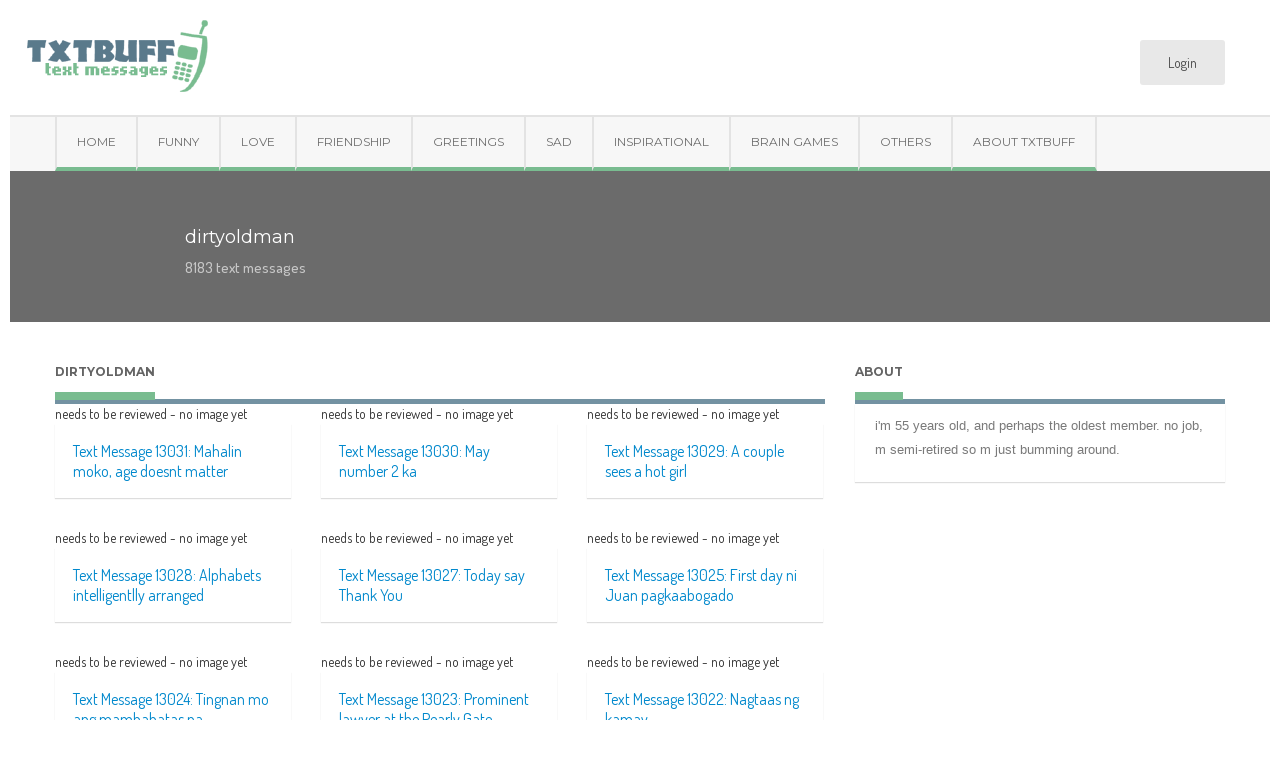

--- FILE ---
content_type: text/html; charset=UTF-8
request_url: https://www.txtbuff.com/profile/dirtyoldman
body_size: 8647
content:
<!doctype html>
<html lang="en-US">
<head>
    <!-- Google tag (gtag.js) -->
    <script async src="https://www.googletagmanager.com/gtag/js?id=G-XPTDZZMQDR"></script>
    <script>
      window.dataLayer = window.dataLayer || [];
      function gtag(){dataLayer.push(arguments);}
      gtag('js', new Date());
    
      gtag('config', 'G-XPTDZZMQDR');
    </script>
        <meta charset="UTF-8" />
    <meta name="viewport" content="width=device-width, initial-scale=1.0">
    <link rel="pingback" href="https://www.txtbuff.com/xmlrpc.php" />
    
        
        <meta name="robots" content="noindex,nofollow" />
    <meta name="pinterest-rich-pin" content="false" />
        
        
<title>TxtBuff SMS | Text Messages</title>
<meta name="description" content="Largest text message archive of text messages and SMS quotes submitted by texters from the texting capital of the world." />
<meta name="keywords" content="text messages, SMS quotes" />
<meta property="og:site_name" content="TxtBuff" />
<meta property="og:type" content="website" />
<meta property="og:url" content="https://www.txtbuff.com" />
<meta property="og:title" content="TxtBuff SMS | Text Messages" />
<meta property="og:description" content="Largest text message archive of text messages and SMS quotes submitted by texters from the texting capital of the world." />
<meta property="og:image" content="https://www.txtbuff.com/wp-content/themes/txtbuff-cube/images/txtbuffnews_social2.png" />
<meta name="twitter:card" content="summary" />
<meta name="twitter:site" content="@txtbuff" />
<meta name="twitter:title" content="TxtBuff SMS | Text Messages" />
<meta name="twitter:description" content="Largest text message archive of text messages and SMS quotes submitted by texters from the texting capital of the world." />
<meta name="twitter:image" content="https://www.txtbuff.com/wp-content/themes/txtbuff-cube/images/txtbuffnews_social2.png" />
     

    
    <!--[if IE 7]>
    <link rel="stylesheet" href="https://www.txtbuff.com/wp-content/themes/txtbuff-cube/assets/css/font-awesome-ie7.min.css">
    <![endif]-->

            <script>
        //<![CDATA[
        var media_autoplay = false;
        var template_directory = "https://www.txtbuff.com/wp-content/themes/txtbuff-cube";
        var um_ajaxurl = "https://www.txtbuff.com/wp-admin/admin-ajax.php";
        var post_permalink = "https://www.txtbuff.com/text-message-lessons-from-crayons-13148.html";
        var um_message = {
            login_falied : "Login failed, username and password combination missmatch!",
            user_exists : "This user exists, please choose another one.",
            email_exists : "This e-mail exists, please choose another one.",
            facebook_login_fail : "This Facebook account, does not exist on our system.",
            reset_password_success : "The reset password e-mail was sent successfully",
            reset_password_error : "This e-mail does not exist on our system!"
        };
        var search_autocomplete = true;
                //]]>
    </script>
    <meta name='robots' content='max-image-preview:large' />
<link rel='dns-prefetch' href='//ajax.googleapis.com' />
<link rel='dns-prefetch' href='//fonts.googleapis.com' />
<link rel="alternate" type="application/rss+xml" title="TxtBuff SMS &raquo; Feed" href="https://www.txtbuff.com/feed" />
<link rel="alternate" type="application/rss+xml" title="TxtBuff SMS &raquo; Comments Feed" href="https://www.txtbuff.com/comments/feed" />
<script>
window._wpemojiSettings = {"baseUrl":"https:\/\/s.w.org\/images\/core\/emoji\/14.0.0\/72x72\/","ext":".png","svgUrl":"https:\/\/s.w.org\/images\/core\/emoji\/14.0.0\/svg\/","svgExt":".svg","source":{"concatemoji":"https:\/\/www.txtbuff.com\/wp-includes\/js\/wp-emoji-release.min.js?ver=6.4.7"}};
/*! This file is auto-generated */
!function(i,n){var o,s,e;function c(e){try{var t={supportTests:e,timestamp:(new Date).valueOf()};sessionStorage.setItem(o,JSON.stringify(t))}catch(e){}}function p(e,t,n){e.clearRect(0,0,e.canvas.width,e.canvas.height),e.fillText(t,0,0);var t=new Uint32Array(e.getImageData(0,0,e.canvas.width,e.canvas.height).data),r=(e.clearRect(0,0,e.canvas.width,e.canvas.height),e.fillText(n,0,0),new Uint32Array(e.getImageData(0,0,e.canvas.width,e.canvas.height).data));return t.every(function(e,t){return e===r[t]})}function u(e,t,n){switch(t){case"flag":return n(e,"\ud83c\udff3\ufe0f\u200d\u26a7\ufe0f","\ud83c\udff3\ufe0f\u200b\u26a7\ufe0f")?!1:!n(e,"\ud83c\uddfa\ud83c\uddf3","\ud83c\uddfa\u200b\ud83c\uddf3")&&!n(e,"\ud83c\udff4\udb40\udc67\udb40\udc62\udb40\udc65\udb40\udc6e\udb40\udc67\udb40\udc7f","\ud83c\udff4\u200b\udb40\udc67\u200b\udb40\udc62\u200b\udb40\udc65\u200b\udb40\udc6e\u200b\udb40\udc67\u200b\udb40\udc7f");case"emoji":return!n(e,"\ud83e\udef1\ud83c\udffb\u200d\ud83e\udef2\ud83c\udfff","\ud83e\udef1\ud83c\udffb\u200b\ud83e\udef2\ud83c\udfff")}return!1}function f(e,t,n){var r="undefined"!=typeof WorkerGlobalScope&&self instanceof WorkerGlobalScope?new OffscreenCanvas(300,150):i.createElement("canvas"),a=r.getContext("2d",{willReadFrequently:!0}),o=(a.textBaseline="top",a.font="600 32px Arial",{});return e.forEach(function(e){o[e]=t(a,e,n)}),o}function t(e){var t=i.createElement("script");t.src=e,t.defer=!0,i.head.appendChild(t)}"undefined"!=typeof Promise&&(o="wpEmojiSettingsSupports",s=["flag","emoji"],n.supports={everything:!0,everythingExceptFlag:!0},e=new Promise(function(e){i.addEventListener("DOMContentLoaded",e,{once:!0})}),new Promise(function(t){var n=function(){try{var e=JSON.parse(sessionStorage.getItem(o));if("object"==typeof e&&"number"==typeof e.timestamp&&(new Date).valueOf()<e.timestamp+604800&&"object"==typeof e.supportTests)return e.supportTests}catch(e){}return null}();if(!n){if("undefined"!=typeof Worker&&"undefined"!=typeof OffscreenCanvas&&"undefined"!=typeof URL&&URL.createObjectURL&&"undefined"!=typeof Blob)try{var e="postMessage("+f.toString()+"("+[JSON.stringify(s),u.toString(),p.toString()].join(",")+"));",r=new Blob([e],{type:"text/javascript"}),a=new Worker(URL.createObjectURL(r),{name:"wpTestEmojiSupports"});return void(a.onmessage=function(e){c(n=e.data),a.terminate(),t(n)})}catch(e){}c(n=f(s,u,p))}t(n)}).then(function(e){for(var t in e)n.supports[t]=e[t],n.supports.everything=n.supports.everything&&n.supports[t],"flag"!==t&&(n.supports.everythingExceptFlag=n.supports.everythingExceptFlag&&n.supports[t]);n.supports.everythingExceptFlag=n.supports.everythingExceptFlag&&!n.supports.flag,n.DOMReady=!1,n.readyCallback=function(){n.DOMReady=!0}}).then(function(){return e}).then(function(){var e;n.supports.everything||(n.readyCallback(),(e=n.source||{}).concatemoji?t(e.concatemoji):e.wpemoji&&e.twemoji&&(t(e.twemoji),t(e.wpemoji)))}))}((window,document),window._wpemojiSettings);
</script>
<style id='wp-emoji-styles-inline-css'>

	img.wp-smiley, img.emoji {
		display: inline !important;
		border: none !important;
		box-shadow: none !important;
		height: 1em !important;
		width: 1em !important;
		margin: 0 0.07em !important;
		vertical-align: -0.1em !important;
		background: none !important;
		padding: 0 !important;
	}
</style>
<link rel='stylesheet' id='dashicons-css' href='https://www.txtbuff.com/wp-includes/css/dashicons.min.css?ver=6.4.7' media='all' />
<link rel='stylesheet' id='fancybox-css' href='https://www.txtbuff.com/wp-content/themes/txtbuff-cube/assets/fancybox/jquery.fancybox-1.3.4.css?ver=1.0' media='all' />
<link rel='stylesheet' id='bootstrap-css' href='https://www.txtbuff.com/wp-content/themes/txtbuff-cube/assets/css/bootstrap.css?ver=1.0' media='all' />
<link rel='stylesheet' id='responsive-css' href='https://www.txtbuff.com/wp-content/themes/txtbuff-cube/assets/css/bootstrap-responsive.css?ver=1.0' media='all' />
<link rel='stylesheet' id='font-awesome-css' href='https://www.txtbuff.com/wp-content/themes/txtbuff-cube/assets/css/font-awesome.min.css?ver=1.0' media='all' />
<link rel='stylesheet' id='mediaelementplayer-css' href='https://www.txtbuff.com/wp-content/themes/txtbuff-cube/assets/mediaelement/mediaelementplayer.min.css?ver=1.0' media='all' />
<link rel='stylesheet' id='customScrollbar-css' href='https://www.txtbuff.com/wp-content/themes/txtbuff-cube/assets/css/jquery.mCustomScrollbar.css?ver=1.0' media='all' />
<link rel='stylesheet' id='style-css' href='https://www.txtbuff.com/wp-content/themes/txtbuff-cube/assets/css/style.css?ver=1.0' media='all' />
<link rel='stylesheet' id='googlefont1-css' href='https://fonts.googleapis.com/css?family=Dosis%3A200%2C300%2C400%2C500%2C600%2C700%2C800&#038;ver=1.0' media='all' />
<link rel='stylesheet' id='googlefont2-css' href='https://fonts.googleapis.com/css?family=Montserrat%3A400%2C700&#038;ver=1.0' media='all' />
<link rel='stylesheet' id='default_style-css' href='https://www.txtbuff.com/wp-content/themes/txtbuff-cube/style.css?ver=6.4.7' media='all' />
<script src="https://www.txtbuff.com/wp-includes/js/jquery/jquery.min.js?ver=3.7.1" id="jquery-core-js"></script>
<link rel="https://api.w.org/" href="https://www.txtbuff.com/wp-json/" /><link rel="EditURI" type="application/rsd+xml" title="RSD" href="https://www.txtbuff.com/xmlrpc.php?rsd" />
<meta name="generator" content="WordPress 6.4.7" />
<script src='https://www.txtbuff.com/wp-content/themes/txtbuff-cube/shortcodes/wp-jquery.js?ver=1.12.4-wp'></script>
<script src='https://www.txtbuff.com/wp-content/themes/txtbuff-cube/shortcodes/wp-jquery-migrate.min.js?ver=1.4.1'></script>
</head>

<body class="blog boxed_content" >

<div id="fb-root"></div>
<header id="header">
    <div class="header-top-section" role="banner">
        <div class="container">
            <div class="row">
                <a href="#" class="menu-trigger"><i class="icon-reorder"></i><span class="invi">menu</span></a>
                <h1 class="left" style="margin:0;"><a href="https://www.txtbuff.com" title="TxtBuff SMS" class="logo">
                                        <img src="https://www.txtbuff.com/wp-content/themes/txtbuff-cube/includes/txtbuff_logo5.png" alt="TxtBuff SMS" title="logo of TxtBuff SMS" width="214" height="72" />
                </a></h1>
                <!--
                <a href="https://www.txtbuff.com" class="logo span2">
                    <img src="" />
                </a>
                <form action="https://www.txtbuff.com" class="main-search span5">
                    <p>
                        <input type="text" id="search-input" name="s" placeholder="Type your search here">
                        <button type="submit" id="search-send" name="search-send" value="l" style="font-family: 'FontAwesome';" class="btn btn-success">
                            <i class="icon-search"></i>
                        </button>
                    </p>
                </form>
                -->
                
                
                                <div class="account-section span5">
                    
                                        <div class="not-logged visible">
                        <p><a href="https://txtbuff.ratchetweb.com/wp-login.php">Login</a> 
                        </p>
                    </div>
                                    </div>
                            </div>
        </div>
    </div>
	
    <nav class="menu-section">
        <div class="container">
            <div class="row">
                <div class="span12">
                    <div class="menu-txtbuff-menu-english-container"><ul id="main_menu" class="main_menu"><li id="menu-item-9" class="menu-item menu-item-type-post_type menu-item-object-page menu-item-home menu-item-9"><a href="https://www.txtbuff.com/">Home</a></li>
<li id="menu-item-10" class="menu-item menu-item-type-taxonomy menu-item-object-category menu-item-has-children menu-item-10"><a href="https://www.txtbuff.com/text-messages/funny">Funny</a>
<ul class="sub-menu">
	<li id="menu-item-11" class="menu-item menu-item-type-taxonomy menu-item-object-category menu-item-11"><a href="https://www.txtbuff.com/text-messages/funny/lyrics">Lyrics</a></li>
	<li id="menu-item-12" class="menu-item menu-item-type-taxonomy menu-item-object-category menu-item-12"><a href="https://www.txtbuff.com/text-messages/funny/insult">Insult Jokes</a></li>
	<li id="menu-item-13" class="menu-item menu-item-type-taxonomy menu-item-object-category menu-item-13"><a href="https://www.txtbuff.com/text-messages/funny/sayings">Sayings</a></li>
</ul>
</li>
<li id="menu-item-14" class="menu-item menu-item-type-taxonomy menu-item-object-category menu-item-has-children menu-item-14"><a href="https://www.txtbuff.com/text-messages/love">Love</a>
<ul class="sub-menu">
	<li id="menu-item-15" class="menu-item menu-item-type-taxonomy menu-item-object-category menu-item-15"><a href="https://www.txtbuff.com/text-messages/love/pick-up-line">Pick-Up Line</a></li>
	<li id="menu-item-16" class="menu-item menu-item-type-taxonomy menu-item-object-category menu-item-16"><a href="https://www.txtbuff.com/text-messages/love/special">Special</a></li>
	<li id="menu-item-17" class="menu-item menu-item-type-taxonomy menu-item-object-category menu-item-17"><a href="https://www.txtbuff.com/text-messages/love/sweet">Sweet</a></li>
	<li id="menu-item-18" class="menu-item menu-item-type-taxonomy menu-item-object-category menu-item-18"><a href="https://www.txtbuff.com/text-messages/love/break-up">Break Up</a></li>
	<li id="menu-item-19" class="menu-item menu-item-type-taxonomy menu-item-object-category menu-item-19"><a href="https://www.txtbuff.com/text-messages/love/moving-on">Moving On</a></li>
</ul>
</li>
<li id="menu-item-20" class="menu-item menu-item-type-taxonomy menu-item-object-category menu-item-20"><a href="https://www.txtbuff.com/text-messages/friendship">Friendship</a></li>
<li id="menu-item-21" class="menu-item menu-item-type-taxonomy menu-item-object-category menu-item-has-children menu-item-21"><a href="https://www.txtbuff.com/text-messages/greetings">Greetings</a>
<ul class="sub-menu">
	<li id="menu-item-22" class="menu-item menu-item-type-taxonomy menu-item-object-category menu-item-22"><a href="https://www.txtbuff.com/text-messages/greetings/birthday">Birthday</a></li>
	<li id="menu-item-23" class="menu-item menu-item-type-taxonomy menu-item-object-category menu-item-23"><a href="https://www.txtbuff.com/text-messages/greetings/christmas">Christmas</a></li>
	<li id="menu-item-24" class="menu-item menu-item-type-taxonomy menu-item-object-category menu-item-24"><a href="https://www.txtbuff.com/text-messages/greetings/new-year">New Year</a></li>
	<li id="menu-item-25" class="menu-item menu-item-type-taxonomy menu-item-object-category menu-item-25"><a href="https://www.txtbuff.com/text-messages/greetings/valentines-day">Valentines Day</a></li>
	<li id="menu-item-26" class="menu-item menu-item-type-taxonomy menu-item-object-category menu-item-26"><a href="https://www.txtbuff.com/text-messages/greetings/mothers-day">Mother’s Day</a></li>
	<li id="menu-item-27" class="menu-item menu-item-type-taxonomy menu-item-object-category menu-item-27"><a href="https://www.txtbuff.com/text-messages/greetings/fathers-day">Father’s Day</a></li>
	<li id="menu-item-28" class="menu-item menu-item-type-taxonomy menu-item-object-category menu-item-28"><a href="https://www.txtbuff.com/text-messages/greetings/easter">Easter</a></li>
	<li id="menu-item-29" class="menu-item menu-item-type-taxonomy menu-item-object-category menu-item-29"><a href="https://www.txtbuff.com/text-messages/greetings/halloween">Halloween</a></li>
	<li id="menu-item-30" class="menu-item menu-item-type-taxonomy menu-item-object-category menu-item-30"><a href="https://www.txtbuff.com/text-messages/greetings/lenten">Lenten</a></li>
	<li id="menu-item-31" class="menu-item menu-item-type-taxonomy menu-item-object-category menu-item-31"><a href="https://www.txtbuff.com/text-messages/greetings/chinese-new-year">Chinese New Year</a></li>
</ul>
</li>
<li id="menu-item-32" class="menu-item menu-item-type-taxonomy menu-item-object-category menu-item-32"><a href="https://www.txtbuff.com/text-messages/sad">Sad</a></li>
<li id="menu-item-33" class="menu-item menu-item-type-taxonomy menu-item-object-category menu-item-33"><a href="https://www.txtbuff.com/text-messages/inspirational">Inspirational</a></li>
<li id="menu-item-34" class="menu-item menu-item-type-taxonomy menu-item-object-category menu-item-34"><a href="https://www.txtbuff.com/text-messages/brain-games">Brain Games</a></li>
<li id="menu-item-35" class="menu-item menu-item-type-custom menu-item-object-custom menu-item-has-children menu-item-35"><a href="#">Others</a>
<ul class="sub-menu">
	<li id="menu-item-36" class="menu-item menu-item-type-taxonomy menu-item-object-category menu-item-36"><a href="https://www.txtbuff.com/text-messages/quotes">Quotes</a></li>
	<li id="menu-item-37" class="menu-item menu-item-type-taxonomy menu-item-object-category menu-item-37"><a href="https://www.txtbuff.com/text-messages/trivia">Trivia</a></li>
	<li id="menu-item-38" class="menu-item menu-item-type-taxonomy menu-item-object-category menu-item-38"><a href="https://www.txtbuff.com/text-messages/religious">Religious</a></li>
	<li id="menu-item-39" class="menu-item menu-item-type-taxonomy menu-item-object-category menu-item-39"><a href="https://www.txtbuff.com/text-messages/protest">Protest</a></li>
	<li id="menu-item-40" class="menu-item menu-item-type-taxonomy menu-item-object-category menu-item-40"><a href="https://www.txtbuff.com/text-messages/scary">Scary</a></li>
	<li id="menu-item-41" class="menu-item menu-item-type-custom menu-item-object-custom menu-item-41"><a href="https://www.txtbuff.com/text-message-tag/adult">Adult</a></li>
</ul>
</li>
<li id="menu-item-42" class="menu-item menu-item-type-post_type menu-item-object-page menu-item-has-children menu-item-42"><a href="https://www.txtbuff.com/about-txtbuff">About TxtBuff</a>
<ul class="sub-menu">
	<li id="menu-item-43" class="menu-item menu-item-type-post_type menu-item-object-page menu-item-43"><a href="https://www.txtbuff.com/about-txtbuff/privacy-policy">Privacy Policy</a></li>
</ul>
</li>
</ul></div>                </div>
            </div>
        </div>
    </nav>

    <div class="mobile-menu-holder">
		<div class="menu-linkat-container">
			<div class="menu-txtbuff-menu-english-container"><ul id="mobile_menu" class="mobile_menu"><li class="menu-item menu-item-type-post_type menu-item-object-page menu-item-home menu-item-9"><a href="https://www.txtbuff.com/">Home</a></li>
<li class="menu-item menu-item-type-taxonomy menu-item-object-category menu-item-has-children menu-item-10"><a href="https://www.txtbuff.com/text-messages/funny">Funny</a>
<ul class="sub-menu">
	<li class="menu-item menu-item-type-taxonomy menu-item-object-category menu-item-11"><a href="https://www.txtbuff.com/text-messages/funny/lyrics">Lyrics</a></li>
	<li class="menu-item menu-item-type-taxonomy menu-item-object-category menu-item-12"><a href="https://www.txtbuff.com/text-messages/funny/insult">Insult Jokes</a></li>
	<li class="menu-item menu-item-type-taxonomy menu-item-object-category menu-item-13"><a href="https://www.txtbuff.com/text-messages/funny/sayings">Sayings</a></li>
</ul>
</li>
<li class="menu-item menu-item-type-taxonomy menu-item-object-category menu-item-has-children menu-item-14"><a href="https://www.txtbuff.com/text-messages/love">Love</a>
<ul class="sub-menu">
	<li class="menu-item menu-item-type-taxonomy menu-item-object-category menu-item-15"><a href="https://www.txtbuff.com/text-messages/love/pick-up-line">Pick-Up Line</a></li>
	<li class="menu-item menu-item-type-taxonomy menu-item-object-category menu-item-16"><a href="https://www.txtbuff.com/text-messages/love/special">Special</a></li>
	<li class="menu-item menu-item-type-taxonomy menu-item-object-category menu-item-17"><a href="https://www.txtbuff.com/text-messages/love/sweet">Sweet</a></li>
	<li class="menu-item menu-item-type-taxonomy menu-item-object-category menu-item-18"><a href="https://www.txtbuff.com/text-messages/love/break-up">Break Up</a></li>
	<li class="menu-item menu-item-type-taxonomy menu-item-object-category menu-item-19"><a href="https://www.txtbuff.com/text-messages/love/moving-on">Moving On</a></li>
</ul>
</li>
<li class="menu-item menu-item-type-taxonomy menu-item-object-category menu-item-20"><a href="https://www.txtbuff.com/text-messages/friendship">Friendship</a></li>
<li class="menu-item menu-item-type-taxonomy menu-item-object-category menu-item-has-children menu-item-21"><a href="https://www.txtbuff.com/text-messages/greetings">Greetings</a>
<ul class="sub-menu">
	<li class="menu-item menu-item-type-taxonomy menu-item-object-category menu-item-22"><a href="https://www.txtbuff.com/text-messages/greetings/birthday">Birthday</a></li>
	<li class="menu-item menu-item-type-taxonomy menu-item-object-category menu-item-23"><a href="https://www.txtbuff.com/text-messages/greetings/christmas">Christmas</a></li>
	<li class="menu-item menu-item-type-taxonomy menu-item-object-category menu-item-24"><a href="https://www.txtbuff.com/text-messages/greetings/new-year">New Year</a></li>
	<li class="menu-item menu-item-type-taxonomy menu-item-object-category menu-item-25"><a href="https://www.txtbuff.com/text-messages/greetings/valentines-day">Valentines Day</a></li>
	<li class="menu-item menu-item-type-taxonomy menu-item-object-category menu-item-26"><a href="https://www.txtbuff.com/text-messages/greetings/mothers-day">Mother’s Day</a></li>
	<li class="menu-item menu-item-type-taxonomy menu-item-object-category menu-item-27"><a href="https://www.txtbuff.com/text-messages/greetings/fathers-day">Father’s Day</a></li>
	<li class="menu-item menu-item-type-taxonomy menu-item-object-category menu-item-28"><a href="https://www.txtbuff.com/text-messages/greetings/easter">Easter</a></li>
	<li class="menu-item menu-item-type-taxonomy menu-item-object-category menu-item-29"><a href="https://www.txtbuff.com/text-messages/greetings/halloween">Halloween</a></li>
	<li class="menu-item menu-item-type-taxonomy menu-item-object-category menu-item-30"><a href="https://www.txtbuff.com/text-messages/greetings/lenten">Lenten</a></li>
	<li class="menu-item menu-item-type-taxonomy menu-item-object-category menu-item-31"><a href="https://www.txtbuff.com/text-messages/greetings/chinese-new-year">Chinese New Year</a></li>
</ul>
</li>
<li class="menu-item menu-item-type-taxonomy menu-item-object-category menu-item-32"><a href="https://www.txtbuff.com/text-messages/sad">Sad</a></li>
<li class="menu-item menu-item-type-taxonomy menu-item-object-category menu-item-33"><a href="https://www.txtbuff.com/text-messages/inspirational">Inspirational</a></li>
<li class="menu-item menu-item-type-taxonomy menu-item-object-category menu-item-34"><a href="https://www.txtbuff.com/text-messages/brain-games">Brain Games</a></li>
<li class="menu-item menu-item-type-custom menu-item-object-custom menu-item-has-children menu-item-35"><a href="#">Others</a>
<ul class="sub-menu">
	<li class="menu-item menu-item-type-taxonomy menu-item-object-category menu-item-36"><a href="https://www.txtbuff.com/text-messages/quotes">Quotes</a></li>
	<li class="menu-item menu-item-type-taxonomy menu-item-object-category menu-item-37"><a href="https://www.txtbuff.com/text-messages/trivia">Trivia</a></li>
	<li class="menu-item menu-item-type-taxonomy menu-item-object-category menu-item-38"><a href="https://www.txtbuff.com/text-messages/religious">Religious</a></li>
	<li class="menu-item menu-item-type-taxonomy menu-item-object-category menu-item-39"><a href="https://www.txtbuff.com/text-messages/protest">Protest</a></li>
	<li class="menu-item menu-item-type-taxonomy menu-item-object-category menu-item-40"><a href="https://www.txtbuff.com/text-messages/scary">Scary</a></li>
	<li class="menu-item menu-item-type-custom menu-item-object-custom menu-item-41"><a href="https://www.txtbuff.com/text-message-tag/adult">Adult</a></li>
</ul>
</li>
<li class="menu-item menu-item-type-post_type menu-item-object-page menu-item-has-children menu-item-42"><a href="https://www.txtbuff.com/about-txtbuff">About TxtBuff</a>
<ul class="sub-menu">
	<li class="menu-item menu-item-type-post_type menu-item-object-page menu-item-43"><a href="https://www.txtbuff.com/about-txtbuff/privacy-policy">Privacy Policy</a></li>
</ul>
</li>
</ul></div>		</div>
	</div>


</header>
<div class="user-profile-top usr-prof">
	<div class="container">
		<div class="row">
			<div class="span4 user-pic">
								<h4>dirtyoldman</h4>
				<p class="nr-of-posts">8183 text messages</p>
			</div>
            			<div class="span2 subscribe">
			    			</div>
		</div>
	</div>
</div>
<div class="user-prof-content">
	<div class="container">
		<div class="row">
			<div class="span8 user-posts">
				<div class="category-row row one">
					<div class="span8 category">
						<h4 class="category-title"><span>
                                dirtyoldman						</span></h4>
                        <div class="row">
                        	<div class="post sms-plain">
								needs to be reviewed - no image yet            
                                <div class="post-brief"><h5 class="post-title"><a href="https://www.txtbuff.com/text-message-mahalin-moko-age-doesnt-matter-13147.html">Text Message 13031: Mahalin moko, age doesnt matter</a></h5></div>
                            </div>
                            <div class="post sms-plain">
								needs to be reviewed - no image yet            
                                <div class="post-brief"><h5 class="post-title"><a href="https://www.txtbuff.com/text-message-may-number-2-ka-13146.html">Text Message 13030: May number 2 ka</a></h5></div>
                            </div>
                            <div class="post sms-plain">
								needs to be reviewed - no image yet            
                                <div class="post-brief"><h5 class="post-title"><a href="https://www.txtbuff.com/text-message-a-couple-sees-a-hot-girl-13145.html">Text Message 13029: A couple sees a hot girl</a></h5></div>
                            </div>
                            <div class="post sms-plain">
								needs to be reviewed - no image yet            
                                <div class="post-brief"><h5 class="post-title"><a href="https://www.txtbuff.com/text-message-alphabets-intelligentlly-arranged-13144.html">Text Message 13028: Alphabets intelligentlly arranged</a></h5></div>
                            </div>
                            <div class="post sms-plain">
								needs to be reviewed - no image yet            
                                <div class="post-brief"><h5 class="post-title"><a href="https://www.txtbuff.com/text-message-today-say-thank-you-13143.html">Text Message 13027: Today say Thank You</a></h5></div>
                            </div>
                            <div class="post sms-plain">
								needs to be reviewed - no image yet            
                                <div class="post-brief"><h5 class="post-title"><a href="https://www.txtbuff.com/text-message-first-day-ni-juan-pagkaabogado-13141.html">Text Message 13025: First day ni Juan pagkaabogado</a></h5></div>
                            </div>
                            <div class="post sms-plain">
								needs to be reviewed - no image yet            
                                <div class="post-brief"><h5 class="post-title"><a href="https://www.txtbuff.com/text-message-tingnan-mo-ang-mambabatas-na-nangongopya-13140.html">Text Message 13024: Tingnan mo ang mambabatas na nangongopya</a></h5></div>
                            </div>
                            <div class="post sms-plain">
								needs to be reviewed - no image yet            
                                <div class="post-brief"><h5 class="post-title"><a href="https://www.txtbuff.com/text-message-prominent-lawyer-at-the-pearly-gate-13139.html">Text Message 13023: Prominent lawyer at the Pearly Gate</a></h5></div>
                            </div>
                            <div class="post sms-plain">
								needs to be reviewed - no image yet            
                                <div class="post-brief"><h5 class="post-title"><a href="https://www.txtbuff.com/text-message-nagtaas-ng-kamay-13138.html">Text Message 13022: Nagtaas ng kamay</a></h5></div>
                            </div>
                            <div class="post sms-plain">
								needs to be reviewed - no image yet            
                                <div class="post-brief"><h5 class="post-title"><a href="https://www.txtbuff.com/text-message-isang-bata-binalot-sa-sako-13137.html">Text Message 13021: Isang bata binalot sa sako</a></h5></div>
                            </div>
                            <div class="post sms-plain">
								needs to be reviewed - no image yet            
                                <div class="post-brief"><h5 class="post-title"><a href="https://www.txtbuff.com/text-message-the-doctor-wrote-a-prescription-for-a-patient-13136.html">Text Message 13020: The doctor wrote a prescription for a patient</a></h5></div>
                            </div>
                            <div class="post sms-plain">
								needs to be reviewed - no image yet            
                                <div class="post-brief"><h5 class="post-title"><a href="https://www.txtbuff.com/text-message-life-can-be-full-of-unexpected-things-13135.html">Text Message 13019: Life can be full of unexpected things</a></h5></div>
                            </div>
                            <div class="post sms-plain">
								needs to be reviewed - no image yet            
                                <div class="post-brief"><h5 class="post-title"><a href="https://www.txtbuff.com/text-message-one-bad-apple-13134.html">Text Message 13018: One bad apple</a></h5></div>
                            </div>
                            <div class="post sms-plain">
								needs to be reviewed - no image yet            
                                <div class="post-brief"><h5 class="post-title"><a href="https://www.txtbuff.com/text-message-god-is-working-in-your-life-13133.html">Text Message 13017: God is working in your life</a></h5></div>
                            </div>
                            <div class="post sms-plain">
								needs to be reviewed - no image yet            
                                <div class="post-brief"><h5 class="post-title"><a href="https://www.txtbuff.com/text-message-lecture-on-alcohol-abuse-13132.html">Text Message 13016: Lecture on alcohol abuse</a></h5></div>
                            </div>
                            <div class="post sms-plain">
								needs to be reviewed - no image yet            
                                <div class="post-brief"><h5 class="post-title"><a href="https://www.txtbuff.com/text-message-lots-of-love-lol-13131.html">Text Message 13015: Lots of Love LOL</a></h5></div>
                            </div>
                            <div class="post sms-plain">
								needs to be reviewed - no image yet            
                                <div class="post-brief"><h5 class="post-title"><a href="https://www.txtbuff.com/text-message-the-reason-women-love-military-men-13130.html">Text Message 13014: The reason women love military men</a></h5></div>
                            </div>
                            <div class="post sms-plain">
								needs to be reviewed - no image yet            
                                <div class="post-brief"><h5 class="post-title"><a href="https://www.txtbuff.com/text-message-13129-13129.html">Text Message 13013: Deleted</a></h5></div>
                            </div>
                            <div class="post sms-plain">
								needs to be reviewed - no image yet            
                                <div class="post-brief"><h5 class="post-title"><a href="https://www.txtbuff.com/text-message-listen-to-you-elders-advice-13128.html">Text Message 13012: Listen to you elder&#8217;s advice</a></h5></div>
                            </div>
                            <div class="post sms-plain">
								needs to be reviewed - no image yet            
                                <div class="post-brief"><h5 class="post-title"><a href="https://www.txtbuff.com/text-message-dinalaw-ang-tatay-sa-kulungan-13127.html">Text Message 13011: Dinalaw ang tatay sa kulungan</a></h5></div>
                            </div>
                            <div class="post sms-plain">
								needs to be reviewed - no image yet            
                                <div class="post-brief"><h5 class="post-title"><a href="https://www.txtbuff.com/text-message-lagi-nalang-ako-gumagastos-13126.html">Text Message 13010: Lagi nalang ako gumagastos</a></h5></div>
                            </div>
                            <div class="post sms-plain">
								needs to be reviewed - no image yet            
                                <div class="post-brief"><h5 class="post-title"><a href="https://www.txtbuff.com/text-message-thats-us-in-ten-years-13125.html">Text Message 13009: That&#8217;s us in ten years</a></h5></div>
                            </div>
                            <div class="post sms-plain">
								needs to be reviewed - no image yet            
                                <div class="post-brief"><h5 class="post-title"><a href="https://www.txtbuff.com/text-message-alcohol-bottles-13124.html">Text Message 13008: Alcohol bottles</a></h5></div>
                            </div>
                            <div class="post sms-plain">
								needs to be reviewed - no image yet            
                                <div class="post-brief"><h5 class="post-title"><a href="https://www.txtbuff.com/text-message-difference-between-disaster-and-catastrophe-13123.html">Text Message 13007: Difference between disaster and catastrophe</a></h5></div>
                            </div>
                            <div class="post sms-plain">
								needs to be reviewed - no image yet            
                                <div class="post-brief"><h5 class="post-title"><a href="https://www.txtbuff.com/text-message-write-your-hurt-carve-your-blessings-13122.html">Text Message 13006: Write your hurt, carve your blessings</a></h5></div>
                            </div>
                            <div class="post sms-plain">
								needs to be reviewed - no image yet            
                                <div class="post-brief"><h5 class="post-title"><a href="https://www.txtbuff.com/text-message-god-loves-you-100-13121.html">Text Message 13005: God loves you 100%</a></h5></div>
                            </div>
                            <div class="post sms-plain">
								needs to be reviewed - no image yet            
                                <div class="post-brief"><h5 class="post-title"><a href="https://www.txtbuff.com/text-message-13120-13120.html">Text Message 13004: Deleted</a></h5></div>
                            </div>
                            <div class="post sms-plain">
								needs to be reviewed - no image yet            
                                <div class="post-brief"><h5 class="post-title"><a href="https://www.txtbuff.com/text-message-natatakot-sa-end-of-the-world-13119.html">Text Message 13003: Natatakot sa end of the world</a></h5></div>
                            </div>
                            <div class="post sms-plain">
								needs to be reviewed - no image yet            
                                <div class="post-brief"><h5 class="post-title"><a href="https://www.txtbuff.com/text-message-dear-weather-13118.html">Text Message 13002: Dear weather</a></h5></div>
                            </div>
                            <div class="post sms-plain">
								needs to be reviewed - no image yet            
                                <div class="post-brief"><h5 class="post-title"><a href="https://www.txtbuff.com/text-message-makes-you-13117.html">Text Message 13001: Makes you</a></h5></div>
                            </div>
                            <div class="post sms-plain">
								needs to be reviewed - no image yet            
                                <div class="post-brief"><h5 class="post-title"><a href="https://www.txtbuff.com/text-message-magandang-ibigay-sa-nililigawan-ko-13116.html">Text Message 13000: Magandang ibigay sa nililigawan ko</a></h5></div>
                            </div>
                            <div class="post sms-plain">
								needs to be reviewed - no image yet            
                                <div class="post-brief"><h5 class="post-title"><a href="https://www.txtbuff.com/text-message-wife-goes-shopping-with-husband-13115.html">Text Message 12999: Wife goes shopping with husband</a></h5></div>
                            </div>
                            <div class="post sms-plain">
								needs to be reviewed - no image yet            
                                <div class="post-brief"><h5 class="post-title"><a href="https://www.txtbuff.com/text-message-diver-sees-a-guy-with-no-scuba-gear-13114.html">Text Message 12998: Diver sees a guy with no scuba gear</a></h5></div>
                            </div>
                            <div class="post sms-plain">
								needs to be reviewed - no image yet            
                                <div class="post-brief"><h5 class="post-title"><a href="https://www.txtbuff.com/text-message-when-we-get-married-13111.html">Text Message 12995: When we get married</a></h5></div>
                            </div>
                            <div class="post sms-plain">
								needs to be reviewed - no image yet            
                                <div class="post-brief"><h5 class="post-title"><a href="https://www.txtbuff.com/text-message-13110-13110.html">Text Message 12994: Deleted</a></h5></div>
                            </div>
                            <div class="post sms-plain">
								needs to be reviewed - no image yet            
                                <div class="post-brief"><h5 class="post-title"><a href="https://www.txtbuff.com/text-message-buti-di-kayo-naghihiwalay-13109.html">Text Message 12993: Buti di kayo naghihiwalay</a></h5></div>
                            </div>
                            <div class="post sms-plain">
								needs to be reviewed - no image yet            
                                <div class="post-brief"><h5 class="post-title"><a href="https://www.txtbuff.com/text-message-sure-hon-13108.html">Text Message 12992: Sure hon</a></h5></div>
                            </div>
                            <div class="post sms-plain">
								needs to be reviewed - no image yet            
                                <div class="post-brief"><h5 class="post-title"><a href="https://www.txtbuff.com/text-message-dear-algebra-13107.html">Text Message 12991: Dear Algebra</a></h5></div>
                            </div>
                            <div class="post sms-plain">
								needs to be reviewed - no image yet            
                                <div class="post-brief"><h5 class="post-title"><a href="https://www.txtbuff.com/text-message-mistakes-are-teachers-of-life-13106.html">Text Message 12990: Mistakes are teachers of life</a></h5></div>
                            </div>
                            <div class="post sms-plain">
								needs to be reviewed - no image yet            
                                <div class="post-brief"><h5 class="post-title"><a href="https://www.txtbuff.com/text-message-boss-to-secretary-13102.html">Text Message 12986: Boss to secretary</a></h5></div>
                            </div>
                            <div class="post sms-plain">
								needs to be reviewed - no image yet            
                                <div class="post-brief"><h5 class="post-title"><a href="https://www.txtbuff.com/text-message-resolutions-gym-13101.html">Text Message 12985: Resolutions Gym</a></h5></div>
                            </div>
                            <div class="post sms-plain">
								needs to be reviewed - no image yet            
                                <div class="post-brief"><h5 class="post-title"><a href="https://www.txtbuff.com/text-message-13100-13100.html">Text Message 12984: Deleted</a></h5></div>
                            </div>
                            <div class="post sms-plain">
								needs to be reviewed - no image yet            
                                <div class="post-brief"><h5 class="post-title"><a href="https://www.txtbuff.com/text-message-little-things-that-make-life-complete-13099.html">Text Message 12983: Little things that make life complete</a></h5></div>
                            </div>
                            <div class="post sms-plain">
								needs to be reviewed - no image yet            
                                <div class="post-brief"><h5 class="post-title"><a href="https://www.txtbuff.com/text-message-toss-a-coin-13098.html">Text Message 12982: Toss a coin</a></h5></div>
                            </div>
                            <div class="post sms-plain">
								needs to be reviewed - no image yet            
                                <div class="post-brief"><h5 class="post-title"><a href="https://www.txtbuff.com/text-message-all-kinds-of-good-wishes-13097.html">Text Message 12981: All kinds of good wishes</a></h5></div>
                            </div>
                            <div class="post sms-plain">
								needs to be reviewed - no image yet            
                                <div class="post-brief"><h5 class="post-title"><a href="https://www.txtbuff.com/text-message-13095-13095.html">Text Message 12979: Deleted</a></h5></div>
                            </div>
                            <div class="post sms-plain">
								needs to be reviewed - no image yet            
                                <div class="post-brief"><h5 class="post-title"><a href="https://www.txtbuff.com/text-message-what-time-does-the-library-open-13094.html">Text Message 12978: What time does the library open?</a></h5></div>
                            </div>
                            <div class="post sms-plain">
								needs to be reviewed - no image yet            
                                <div class="post-brief"><h5 class="post-title"><a href="https://www.txtbuff.com/text-message-what-is-the-shape-of-the-earth-13093.html">Text Message 12977: What is the shape of the Earth?</a></h5></div>
                            </div>
                            <div class="post sms-plain">
								needs to be reviewed - no image yet            
                                <div class="post-brief"><h5 class="post-title"><a href="https://www.txtbuff.com/text-message-a-raindrop-may-seem-too-small-13092.html">Text Message 12976: A raindrop may seem too small</a></h5></div>
                            </div>
                            <div class="post sms-plain">
								needs to be reviewed - no image yet            
                                <div class="post-brief"><h5 class="post-title"><a href="https://www.txtbuff.com/text-message-whats-in-your-stomach-13090.html">Text Message 12974: What&#8217;s in your stomach?</a></h5></div>
                            </div>
                            							
                        </div>
						<div class="pagination">
							<span aria-current="page" class="page-numbers current">1</span>
<a class="page-numbers" href="https://www.txtbuff.com/profile?pgd=2">2</a>
<a class="page-numbers" href="https://www.txtbuff.com/profile?pgd=3">3</a>
<span class="page-numbers dots">&hellip;</span>
<a class="page-numbers" href="https://www.txtbuff.com/profile?pgd=164">164</a>						</div>
					</div>

                    
				</div>
			</div>
			<div class="span4 user-sidebar">
				<div class="about-widget">
					<h5 class="widget-title"><span>About</span></h5>
					<div class="about-user-cont">
						<p>i'm 55 years old, and perhaps the oldest member. no job, m semi-retired so m just bumming around.</p>
					</div>
				</div>
			</div>
		</div>
	</div>
</div>

<footer id="footer">
    <div class="top-footer">
            </div>
    <div class="mid-footer">
        <div class="contact-widgets container">
            <div class="row">
                
                            </div>
        </div>
    </div>
    <div class="footer-bottom">
    	<div class="container">
    		<div class="row">
    			<h5 class="span12"><a href="https://www.txtbuff.com">TxtBuff SMS</a>. Copyright &copy; 2006 - 2026. All Rights Reserved. Powered by <a href="https://wordpress.org/" target="_blank" rel="nofollow">Wordpress 6.4.7</a>. <a href="https://validator.w3.org/nu/?doc=https://www.txtbuff.com" target="_blank" rel="nofollow">HTML5 Valid</a>.</h5><br style="clear:both;">
    			<a href="#" class="to_top"><i class="icon-chevron-up"></i><span class="invi">up</span></a>
    		</div>
    	</div>
    </div>
</footer>


<script defer src="https://www.txtbuff.com/wp-includes/js/comment-reply.min.js?ver=6.4.7" id="comment-reply-js" async data-wp-strategy="async"></script>
<script defer src="https://ajax.googleapis.com/ajax/libs/jqueryui/1.10.3/jquery-ui.min.js?ver=1" id="jqueryui-js"></script>
<script defer src="https://www.txtbuff.com/wp-content/themes/txtbuff-cube/assets/fancybox/jquery.fancybox-1.3.4.pack.js?ver=1" id="fancyboxScript-js"></script>
<script defer src="https://www.txtbuff.com/wp-content/themes/txtbuff-cube/assets/fancybox/jquery.easing-1.3.pack.js?ver=1" id="easing-js"></script>
<script defer src="https://www.txtbuff.com/wp-content/themes/txtbuff-cube/assets/js/jquery.waitforimages.js?ver=1" id="waitforimages-js"></script>
<script defer src="https://www.txtbuff.com/wp-content/themes/txtbuff-cube/assets/js/jquery.mousewheel.min.js?ver=1" id="mousewheel-js"></script>
<script defer src="https://www.txtbuff.com/wp-content/themes/txtbuff-cube/assets/js/jquery.scrollTo-1.4.3.1-min.js?ver=1" id="scrollTo-js"></script>
<script defer src="https://www.txtbuff.com/wp-content/themes/txtbuff-cube/assets/js/jquery.serialScroll-1.2.2-min.js?ver=1" id="serialScroll-js"></script>
<script id="mediaelement-core-js-before">
var mejsL10n = {"language":"en","strings":{"mejs.download-file":"Download File","mejs.install-flash":"You are using a browser that does not have Flash player enabled or installed. Please turn on your Flash player plugin or download the latest version from https:\/\/get.adobe.com\/flashplayer\/","mejs.fullscreen":"Fullscreen","mejs.play":"Play","mejs.pause":"Pause","mejs.time-slider":"Time Slider","mejs.time-help-text":"Use Left\/Right Arrow keys to advance one second, Up\/Down arrows to advance ten seconds.","mejs.live-broadcast":"Live Broadcast","mejs.volume-help-text":"Use Up\/Down Arrow keys to increase or decrease volume.","mejs.unmute":"Unmute","mejs.mute":"Mute","mejs.volume-slider":"Volume Slider","mejs.video-player":"Video Player","mejs.audio-player":"Audio Player","mejs.captions-subtitles":"Captions\/Subtitles","mejs.captions-chapters":"Chapters","mejs.none":"None","mejs.afrikaans":"Afrikaans","mejs.albanian":"Albanian","mejs.arabic":"Arabic","mejs.belarusian":"Belarusian","mejs.bulgarian":"Bulgarian","mejs.catalan":"Catalan","mejs.chinese":"Chinese","mejs.chinese-simplified":"Chinese (Simplified)","mejs.chinese-traditional":"Chinese (Traditional)","mejs.croatian":"Croatian","mejs.czech":"Czech","mejs.danish":"Danish","mejs.dutch":"Dutch","mejs.english":"English","mejs.estonian":"Estonian","mejs.filipino":"Filipino","mejs.finnish":"Finnish","mejs.french":"French","mejs.galician":"Galician","mejs.german":"German","mejs.greek":"Greek","mejs.haitian-creole":"Haitian Creole","mejs.hebrew":"Hebrew","mejs.hindi":"Hindi","mejs.hungarian":"Hungarian","mejs.icelandic":"Icelandic","mejs.indonesian":"Indonesian","mejs.irish":"Irish","mejs.italian":"Italian","mejs.japanese":"Japanese","mejs.korean":"Korean","mejs.latvian":"Latvian","mejs.lithuanian":"Lithuanian","mejs.macedonian":"Macedonian","mejs.malay":"Malay","mejs.maltese":"Maltese","mejs.norwegian":"Norwegian","mejs.persian":"Persian","mejs.polish":"Polish","mejs.portuguese":"Portuguese","mejs.romanian":"Romanian","mejs.russian":"Russian","mejs.serbian":"Serbian","mejs.slovak":"Slovak","mejs.slovenian":"Slovenian","mejs.spanish":"Spanish","mejs.swahili":"Swahili","mejs.swedish":"Swedish","mejs.tagalog":"Tagalog","mejs.thai":"Thai","mejs.turkish":"Turkish","mejs.ukrainian":"Ukrainian","mejs.vietnamese":"Vietnamese","mejs.welsh":"Welsh","mejs.yiddish":"Yiddish"}};
</script>
<script defer src="https://www.txtbuff.com/wp-includes/js/mediaelement/mediaelement-and-player.min.js?ver=4.2.17" id="mediaelement-core-js"></script>
<script defer src="https://www.txtbuff.com/wp-includes/js/mediaelement/mediaelement-migrate.min.js?ver=6.4.7" id="mediaelement-migrate-js"></script>
<script id="mediaelement-js-extra">
var _wpmejsSettings = {"pluginPath":"\/wp-includes\/js\/mediaelement\/","classPrefix":"mejs-","stretching":"responsive","audioShortcodeLibrary":"mediaelement","videoShortcodeLibrary":"mediaelement"};
</script>
<script defer src="https://www.txtbuff.com/wp-includes/js/imagesloaded.min.js?ver=5.0.0" id="imagesloaded-js"></script>
<script defer src="https://www.txtbuff.com/wp-includes/js/masonry.min.js?ver=4.2.2" id="masonry-js"></script>
<script defer src="https://www.txtbuff.com/wp-content/themes/txtbuff-cube/assets/js/jquery.mCustomScrollbar.min.js?ver=1" id="customScrollbar-js"></script>
<script defer src="https://www.txtbuff.com/wp-content/themes/txtbuff-cube/assets/js/jquery.event.swipe.js?ver=1" id="swipe-js"></script>
<script defer src="https://www.txtbuff.com/wp-content/themes/txtbuff-cube/assets/js/script.js?ver=1" id="script-js"></script>
</body>
</html>


--- FILE ---
content_type: text/css
request_url: https://www.txtbuff.com/wp-content/themes/txtbuff-cube/assets/css/style.css?ver=1.0
body_size: 9653
content:
@media print {
	.top_banner { border: 0 !important; display:none;}
	.top-footer, .mid-footer { display:none; }
}

html {
	position: relative;
}

body {
	font-family: 'Dosis';
	/** background-color: #EEEEEE; **/
	background-color: #000;
	height: initial !important;
	transition: right 0.5s;
	-webkit-transition: right 0.5s;
	-moz-transition: right 0.5s;
	-o-transition: right 0.5s;
	-ms-transition: right 0.5s;
}

.feat-posts-list::-webkit-scrollbar {
	width: 5px;
    height: 5px;
}

.feat-posts-list::-webkit-scrollbar-track {
    background-color: transparent;
    
}

.feat-posts-list::-webkit-scrollbar-thumb, body::-webkit-scrollbar-thumb {
	background-color: #EEE;
    border-radius: 5px;
}

.feat-posts-list::-webkit-scrollbar-corner, body::-webkit-scrollbar-corner {
    background-color: transparent;
}

body::-webkit-scrollbar {
	width: 8px;
    height: 8px;
}

body::-webkit-scrollbar-track {
	background-color: transparent;
}

body::-webkit-scrollbar-thumb {
	background-color: #8f8f8f;
    border-radius: 5px;
}

body::-webkit-scrollbar-corner {
    background-color: transparent;
}

a:hover {
	text-decoration: none;
}

.visible {
	display: block;
}

.hidden {
	display: none;
}

.dialogs, .login, .signup, .messages {
	display:none;
}

/* HEADER */

#header .header-top-section {
	background-color: #ffffff;
	border-bottom: 2px solid #E3E3E3;
	/** border-bottom: 1px solid #d2d2d2; **/
	/** min-height: 117px; **/
	box-sizing: border-box;
	-moz-box-sizing: border-box;
	-webkit-box-sizing: border-box;
	/** line-height: 117px; **/
	vertical-align: middle;
	padding: 20px 0;
}

#header .header-top-section form input[type=text], #subscribe-form input[type=text], .widget.widget_search input[type=text],.newsletter.newsletter-widget input[type=email] {
	width: 100%;
	height: 56px;
	padding: 17px 20px;
	border-radius: 3px;
	-moz-border-radius: 3px;
	-webkit-border-radius: 3px;
	-webkit-box-shadow: none;
	-moz-box-shadow: none;
	box-shadow: none;
	box-sizing: border-box;
	-moz-box-sizing: border-box;
	-webkit-box-sizing: border-box;
	border: 1px solid #e1e1e1;
	font-family: 'Dosis';
	font-size: 14px;
}

#header .header-top-section form button[type=submit] {
	width: 40px;
	height: 40px;
	background-color: #e8e8e8;
	background-image: none;
	border: none;
	position: absolute;
	top: -9px;
	right: 9px;
	border-radius: 2px;
	-moz-border-radius: 2px;
	-webkit-border-radius: 2px;
	text-shadow: none;
	color: #979696;
}

.menu-section .container, .menu-section .row, .menu-section .span12 {
	height: 100%;
}

.menu-section {
	/** height: 66px; **/
	height: 54px;
	overflow: hidden;
	font-family: 'Montserrat';
	display: block;
}

.menu-section .row > .span12 > a, .menu-section .row > .span12 div {
	display: inline-block;
	height: 100%;
}

.menu-section .row > .span12 > div > ul {
	margin: 0px;
}

.menu-section .row > .span12 > div > ul > li {
	display: inline-block;
	float: left;
	height: 100%;
}

.menu-section .row > .span12 > div > ul > li:hover, .current-menu-item {
	border-bottom: 4px solid #e45033;
	height: 50px !important;
	/** height: 62px !important; **/
	background-color: #ffffff;
}

.menu-section .row > .span12 > div > ul li a , .menu-section .row > .span12 a {
	display: table-cell;
	height: 50px;
	/** height: 66px; **/
	vertical-align: middle;
	padding: 0px 20px;
	border-left: 2px solid #E3E3E3;
	/** border-left: 1px solid #d2d2d2; **/
	font-size: 12px;
	color: #6e6e6e;
	text-transform: uppercase;
	border-bottom: 4px solid #79BC90;
}

.main_menu .sub-menu li a {
	padding: 0px 40px 0px 20px !important;
}

.menu-section .row > .span12 > div > ul > li:last-child a {
	border-right: 2px solid #E3E3E3;
	/** border-right: 1px solid #d2d2d2; **/
}

#header .header-top-section form > p {
	display: inline;
	vertical-align: middle;
	position: relative;
}

#header .header-top-section .account-section {
	text-align: right;
	float: right;
	width: 250px;
	padding-top: 20px;
}

#header .header-top-section .account-section p {
	font-size: 14px;
	font-weight: 400;
	color: #7a7a7a;
}

#header .header-top-section .account-section a, .newsletter.newsletter-widget input[type=submit] {
	display: inline-block;
	font-size: 14px;
	font-weight: 400;
	color: #4A4A4A;
	background-color: #e8e8e8;
	padding: 14px 28px;
	border-radius: 3px;
	-moz-border-radius: 3px;
	-webkit-border-radius: 3px;
	line-height: normal;
	border:0px;
}

#header .header-top-section .account-section a i {
	margin-left: 20px;
}

#header .header-top-section .account-section a.logout-button i {
	margin: 0;
}

#header .header-top-section .account-section a.logout-button {
	padding: 14px 20px;
}

#header .header-top-section form button[type=submit]:hover ,#header .header-top-section .account-section a:hover, .highlighted-button, .newsletter.newsletter-widget input[type=submit]:hover {
	background-color: #e45033 !important;
	color: #ffffff !important;
}

#header .header-top-section .account-section > div > p * + * {
	margin-left: 15px;
}

#header .main-search.span5 {
	margin-bottom: 0px;
}

#header .header-top-section form.main-search p, #header .header-top-section form.main-search input {
	margin: 0px;
}

#header .menu-section {
	background-color: #F7F7F7;
	/** orig background-color: #eaeaea; **/
}

/* END HEADER */

/* INNER CONTENT */

.featured-section {
    background-color: #E3E3E3;
	/** background-color: #6b6b6b; **/
	padding: 55px 0px;
}

/*.feat-pop-posts .row > div.popular {
	display: none;
}*/

.pop-button, .feat-button {
	/** background-color: #ffffff; **/
	background-color: #979797;
	display: block;
	border-radius: 3px;
	-moz-border-radius: 3px;
	-webkit-border-radius: 3px;
	font-size: 14px;
	font-weight: 700;
	/** color: #696969; **/
	color: #000;
	text-transform: uppercase;
	text-align: center;
	position: relative;
}

.pop-button span, .feat-button span {
	top: 50%;
	display: inline-block;
	position: absolute;
	margin-top: -33px;
	left: 50%;
	margin-left: -25px;
}

.pop-button i, .feat-button i {
	font-size: 24px;
	display: block;
	margin-bottom: 20px;
}

.pop-button:hover, .feat-button:hover {
	/** background-color: #e6e6e6; **/
	background-color: #565656;
	/** color: #696969; **/
	color: #444;
}

.pop-button.active, .feat-button.active {
	/** background-color: #474747; **/
	background-color: #FFFFFF;
	/** color: #909193; **/
	color: #555;
}

.span6.feat-post {
	position: relative;
}

.span6.feat-post .post-img {
	overflow: hidden;
}

.span6.feat-post .post-img > a {
	height: 308px;
	overflow: hidden;
} 

.span6.feat-post .post-img > img {
	width: auto;
	max-width: 767px;
	height: 308px;
}

.span6.feat-post .post-title {
	position: relative;
	bottom: 0px;
	left: 0px;
	/** background-color: #e45033; **/
	background-color: #807F7F;
	display: block;
	width: 100%;
	padding: 30px 140px 30px 20px;
	box-sizing: border-box;
	-moz-box-sizing: border-box;
	-webkit-box-sizing: border-box;
}

.span6.feat-post .post-title h3 {
	font-family: 'Montserrat';
	font-size: 16px;
	font-weight: 400;
	color: #ffffff;
	line-height: 20px;
}

.span6.feat-post .post-title > * {
	display: inline-block;
}

.span6.feat-post .post-title > span {
	vertical-align: middle;
	color: #ffffff;
	opacity: 0.5;
	font-size: 13px;
	font-weight: 500;
	position: absolute;
	top: 50%;
	right: 20px;
	margin-top: -11px;
}

.span6.feat-post .post-title > span i {
	font-size: 20px;
	margin-right: 10px;
	vertical-align: middle;
}

.span6.feat-post .post-img span.views {
	position: absolute;
	top: 16px;
	right: 20px;
	color: rgba(255,255,255,0.5);
	background-color: rgba(84,84,84,0.9);
	padding: 6px 15px;
	border-radius: 3px;
	-moz-border-radius: 3px;
	-webkit-border-radius: 3px;
}

.span6.feat-post .post-img span.views i {
	margin-right: 10px;
	font-size: 16px;
}

.feat-posts-list {
	overflow: auto;
}

.feat-posts-list ul {
	list-style-type: none;
	margin: 0px;
}

.feat-posts-list ul > li > a {
	width: 162px;
	height: 105px;
	display: inline-block;
	/** border: 5px solid #616161; **/
	border: 5px solid #EEEEEE;
	overflow: hidden;
	float: left;
	border-radius: 6px;
	-moz-border-radius: 6px;
	-webkit-border-radius: 6px;
	position: relative;
}

.feat-posts-list ul > li {
	margin-bottom: 41px;
	min-height: 115px;
}

.feat-posts-list ul > li:last-child {
	margin-bottom: 0px;
}

.feat-posts-list ul > li > h4, .feat-posts-list ul > li > p {
	padding-left: 190px;
	margin: 0px;
}

.feat-posts-list ul > li > h4 {
	font-size: 16px;
	font-weight: 400;
	/** color: #ffffff; **/
	color: #545454;

}

.feat-posts-list ul > li > p {
	font-size: 13px;
	font-weight: 500;
	color: #979797;
}

.feat-posts-list ul > li > p i {
	font-size: 14px;
	font-weight: 400;
	margin-right: 10px;
}

.category-title, .widget-title, .edit-dialog .dialog-title {
	display: block;
	width: 100%;
	/** border-bottom: 1px solid #dadada; **/
	border-bottom: 5px solid #7392A2;
	/** margin: 30px 0px; **/
	margin: 30px 0px 0px 0px;
}

.category-title span, .widget-title span, .edit-dialog .dialog-title span {
	font-family: 'Montserrat';
	font-size: 12px;
	font-weight: 700;
	color: #646464;
	text-transform: uppercase;
	/** border-bottom: 2px solid #e45033; **/
	border-bottom: 8px solid #79BC90;
	padding: 10px 0px;
	display: inline-block;
	margin-bottom: -1px;
	white-space: nowrap;
}

h1 span {
	font-family: 'Montserrat';
	font-size: 24px;
	line-height: 28px;
	font-weight: 700;
	color: #646464;
	text-transform: uppercase;
	border-bottom: 2px solid #79bc90;
	padding: 10px 0px;
	display: inline-block;
	margin-bottom: -1px;
	/** white-space: nowrap; **/
}

.category-row.row.one .post{
	width: 193px;
	margin-left: 20px;
	float: left;
	background-color: #ffffff;
}

.category-row.row.two .post, .home-one .post {
	background-color: #ffffff;
}

.home-one .page-posts {
	padding-top: 35px;
}

.home-one .page-posts .post {
	margin-bottom: 15px;
}

.home-one .post {
	margin-top: 15px;
	margin-bottom: 0px;
}

.category-page h5.post-title {background-color: #E2E2E2; padding:10px;}

.category-row.row.one .post .post-brief, .home-one .post .post-brief{
	padding: 17px 18px;
	-webkit-box-shadow: 0px 1px 1px rgba(170, 170, 170, 0.4);
	-moz-box-shadow: 0px 1px 1px rgba(170, 170, 170, 0.4);
	box-shadow: 0px 1px 1px rgba(170, 170, 170, 0.4);
}

.category-row.row.two .post .post-brief {
	padding: 17px 18px;
}


.category-row.row.one .post .post-brief > *, .category-row.row.two .post .post-brief > *, .home-one .post .post-brief > * {
	margin: 0px;
}

.category-row.row.one .post .post-brief h5, .category-row.row.two .post .post-brief h5, .home-one .post .post-brief > h5 {
	font-size: 16px; 
	font-weight: 400;
	color: #727272;
}

.category-row.row.one .post .post-brief p.views-count, .category-row.row.two .post .post-brief p.views-count, .home-one .post .post-brief p.post-views, .edit_post a, .delete_post a, .home-one .post .post-brief p.post-views a  {
	font-family: Arial;
	font-size: 13px;
	font-style: italic;
	color: #979797;
	margin-top: 10px;
}

.edit_post, .delete_post, .edit_post a, .delete_post a {
	display: inline-block;
}

.edit_post {
	margin-right: 15px !important;
}

.home-one .post .post-brief p.post-views span + span {
	margin-left: 20px;
}

.category-row.row.one .post .post-brief p.views-count i, .category-row.row.two .post .post-brief p.views-count i, .home-one .post .post-brief p.post-views i, .edit_post a i, .delete_post a i {
	font-size: 14px;
	margin-right: 10px;
}

.category-row.row.two .post, .home-one .post {
	-webkit-box-shadow: 0px 1px 1px rgba(170, 170, 170, 0.4);
	-moz-box-shadow: 0px 1px 1px rgba(170, 170, 170, 0.4);
	box-shadow: 0px 1px 1px rgba(170, 170, 170, 0.4);
}

.category-row.row.two .post .related-posts ul {
	margin: 0px;
}

.category-row.row.two .post .related-posts ul li {
	display: block;
	width: 100%;
	padding: 17px 18px;
	background-color: #f6f6f6;
	-webkit-box-sizing: border-box;
	-moz-box-sizing: border-box;
	-ms-box-sizing: border-box;
	box-sizing: border-box;
	border-top: 1px solid #dadada;
}

.category-row.row.two .post .related-posts ul li * {
	margin: 0px;
}

.category-row.row.two .post .related-posts ul li p a {
	font-size: 14px;
	font-weight: 500;
	/** color: #727272; **/
	color: #444;
} 

.category-row.row.two .post .related-posts ul li p span.related-views {
	font-family: Arial;
	font-size:12px;
	font-style:italic;
	color:#979797;
	float:right;
}

.category-row.row.two .post .related-posts ul li p span.related-views i {
	margin-right:10px;
	font-size:14px;
}

#subscribe-form, .widget.widget_search > form {
	background-color:#e2e2e2;
	padding:26px;
}

.widget.qr_share > div {
	background-color:#E3E3E3;
    margin-top:45px;
	padding:26px;
	color: #434343;
}
.widget.qr_share > div p {margin-top: 20px; }
.widget.qr_share > div p a { color: #797979; }
.widget.qr_share > div i { 
    color: #FFFFFF;
    margin-right: 12px; 
    font-size: 20px; 
}

#subscribe-form p, .newsletter.newsletter-widget p, .widget.widget_archive ul a, .widget.widget_categories > ul a, .widget.widget_pages ul a, .widget.widget_meta ul a, .widget.widget_recent_comments ul a, .widget.widget_recent_entries ul li a, .widget.widget_rss ul li a, .widget.widget_search > form label, .widget.widget_nav_menu ul a {
	font-size: 14px;
	/** color:#7a7a7a; **/
	color: #333;
}

.widget.widget_archive ul li, .widget.widget_categories > ul li, .widget.widget_pages ul li, .widget.widget_meta ul li, .widget.widget_recent_comments ul li, .widget.widget_recent_entries ul li, .widget.widget_rss ul li, .widget.widget_nav_menu ul li {
	color: #BBBBBB;
	line-height: 24px;
}

#subscribe-form p.form-elements, .widget.widget_search > form > div {
	position:relative;
	margin-bottom:0px;
	margin-top:25px;
}

.widget.widget_search > form > div {
	margin-top: 0px;
}

#subscribe-form input[type=text] {
	border-radius: 3px;
}

#subscribe-form button[type=submit], .widget.widget_search input[type=submit] {
	position: absolute;
	top: 4px;
	right: 4px;
	width: 49px;
	height: 48px;
	background-color: #acacac;
	border-radius: 3px;
	border: 0px;
	font-size:12px;
	color:#ffffff;
}

.widget.widget_search input[type=submit] {
	width: auto;
	top: 29px;
	padding-left: 10px; 
	padding-right: 10px; 
}

.widget.widget_search input[type=text] {
	padding-right: 80px;
}

#subscribe-form button[type=submit]:hover, .widget.widget_search input[type=submit]:hover {
	background-color:#e45033;
}

.top-five-widget ul {
	margin:0;
	list-style:none;
	background-color:#ffffff;
	-webkit-box-shadow: 0px 1px 1px rgba(170, 170, 170, 0.4);
	-moz-box-shadow: 0px 1px 1px rgba(170, 170, 170, 0.4);
	box-shadow: 0px 1px 1px rgba(170, 170, 170, 0.4);
}

.top-five-widget ul li {
	padding: 20px;
}

.top-five-widget ul li + li {
	border-top: 1px solid #e4e4e4;
}

.top-five-widget ul li > a, .top-five-widget ul li > a img {
	width:100px;
	height:72px;
	float:left
}

.top-five-widget ul li > h5, .top-five-widget ul li > span {
	margin:0px;
	padding-left: 120px;
	display:block
}

.top-five-widget ul li > h5 a {
	font-size: 15px;
	font-weight: 600;
	color:#7a7a7a;
}

.top-five-widget ul li > span {
	font-family: Arial;
	font-size:12px;
	font-style:italic;
	color:#979797;
	margin-top: 5px;
}

.top-five-widget ul li > span i {
	font-size: 14px;
	margin-right:10px;
}

.span8.user-posts .post {
	margin-bottom: 30px;
}

.about-user-cont, .textwidget, .newsletter.newsletter-widget, .widget.widget_archive ul, .widget.widget_categories > ul, .widget.widget_pages ul, .widget.widget_meta ul, .widget.widget_recent_comments ul, .widget.widget_recent_entries ul, .widget.widget_rss ul, .widget.widget_nav_menu > div > ul {
	background-color:#ffffff;
	-webkit-box-shadow: 0px 1px 1px rgba(170, 170, 170, 0.4);
	-moz-box-shadow: 0px 1px 1px rgba(170, 170, 170, 0.4);
	box-shadow: 0px 1px 1px rgba(170, 170, 170, 0.4);
	padding:10px 20px;
}

.contact-text {
	padding: 30px; 
}

.about-user-cont p, .contact-text > * {
	font-family:Arial;
	font-size:13px;
	line-height:24px;
	font-weight:400;
	color:#7a7a7a;
}

.user-profile-top, .add-post-top {
	background-color:#6b6b6b;
	padding: 45px 0px;
}

.add-post-top .span12 h5 {
	text-transform:uppercase;
	margin: 30px 0px;
	display:inline-block;
}

.add-post-top .span12 h5 i {
	margin-right: 30px;
}

.user-profile-top .user-pic > img {
	width:97px;
	height:97px;
	float:left;
	border-radius:8px;
	border:5px solid #616161;
}

.user-profile-top .user-pic > h4, .add-post-top .span12 h5 {
	font-family: 'Montserrat';
	font-size: 18px;
	font-weight: 400;
	color: #ffffff;
}

.user-profile-top .user-pic > p {
	font-size:15px;
	font-weight:500;
	color:#c7c7c7;
}

.user-profile-top .user-pic > h4, .user-profile-top .user-pic > p {
	padding-left: 130px;
}

.user-profile-top > .container {
	line-height: 107;
	vertical-align:middle
}

.user-profile-top > .container * {
	line-height:normal
}

.user-profile-top a.subscribe, .span6 a.my-posts,  .span8 a.edit-prof {
	display:inline-block;
	font-size:14px;
	font-weight:500;
	color:#ffffff;
	background-color:#e48633;
	padding:10px 15px;
	border-radius:3px;
}

.span6 a.my-posts,  .span8 a.edit-prof {
	background-color:#838383;
	padding:10px 25px;
	font-size:15px;
}

 .user-profile-top .span6, .user-profile-top .span8 {
 	line-height: 107px;
 }
 
 .user-profile-top .span8 {
 	text-align:right
 }
 
 .user-profile-top .span6 > a + a, .user-profile-top .span8 a + a {
 	margin-left: 20px;
 }
 
 .span6 a.edit-prof, .span8 a.my-posts {
 	color:#c7c7c7;
 	font-size:15px;
 	font-weight:500;
 }

.user-profile-top a.subscribe i {
	font-size: 16px;
	margin-right: 15px;
}

.user-profile-top .span2.subscribe {
	float:right;
	line-height:107px;
	text-align:right
}

.edit-dialog {
	width:330px;
	margin:0 auto;
}

.edit-dialog form.edit-profile {
	background-color:#ffffff;
	-webkit-box-shadow: 0px 1px 1px rgba(170, 170, 170, 0.4);
	-moz-box-shadow: 0px 1px 1px rgba(170, 170, 170, 0.4);
	box-shadow: 0px 1px 1px rgba(170, 170, 170, 0.4);
	padding:30px;
	-webkit-box-sizing: border-box;
	-moz-box-sizing: border-box;
	-ms-box-sizing: border-box;
	box-sizing: border-box;
}

.dialogs {
	text-align: center;
}

.login, .signup, .forgot-password, .messages {
	width: 100%;
	height: 100%;
	position:fixed;
	top: 0px;
	left:0px;
	z-index:90000000;
}

.login .back, .signup .back, .forgot-password .back, .messages .back {
	width: 100%;
	height: 100%;
	position:fixed;
	top: 0px;
	left:0px;
	background-color:rgba(32, 32, 32, 0.8);
	z-index:-1;
	cursor: pointer;
}

.login .l_holder, .signup .s_holder, .forgot-password .s_holder, .messages .message_holder {
	background-color:#ffffff;
	display:inline-block;
	border-radius: 2px;
	padding:36px;
	text-align:left;
	top:50%;
}

.login .l_holder > h4, .signup .s_holder > h4, .forgot-password .s_holder > h4, .messages .message_holder > h4 {
	margin:0px;
	font-size:14px;
	font-weight:700;
	color:#696969;
	text-transform:uppercase;
	margin-bottom: 30px;
} 

.login .l_holder > form, .signup .s_holder > form, .forgot-password .s_holder > form {
	margin-bottom: 0px;
}

.login .l_holder > h4 i, .signup .s_holder > h4 i, .forgot-password .s_holder > h4 i, .messages .message_holder > h4 i {
	font-size:24px;
	color: #909193;
	margin-right: 17px;
	vertical-align:middle;
}

.messages .message_holder > p.message {
	padding:20px 15px;
	background-color:#e36c66;
	border-radius: 3px;
	color: #ffffff;
}

.messages .message_holder > p.message.success {
	background-color:#65e1a0 !important;
}

.login .l_holder form input[type=text],.signup .s_holder form input[type=text], .forgot-password .s_holder form input[type=text],
.login .l_holder form input[type=email],.signup .s_holder form input[type=email], .forgot-password .s_holder form input[type=email],
.login .l_holder form input[type=password],.signup .s_holder form input[type=password], .forgot-password .s_holder form input[type=password] {
	width: 270px;
	height: 50px;
	padding-left: 20px;
	padding-right: 20px;
	border-radius: 2px;
	border: 0px;
	background-color: #e9e9e9;
	-webkit-box-sizing: border-box;
	-moz-box-sizing: border-box;
	-ms-box-sizing: border-box;
	box-sizing: border-box;
	-webkit-box-shadow: none;
	-moz-box-shadow: none;
	box-shadow: none;
	font-family: 'Dosis';
	font-size: 14px;
	color: #969696;
}

.edit-profile input[type=text], .edit-profile input[type=email], .edit-profile input[type=password] {
	width: 100%;
	height: 50px;
	padding-left: 20px;
	padding-right: 20px;
	border-radius: 2px;
	border: 0px;
	background-color: #e9e9e9;
	-webkit-box-sizing: border-box;
	-moz-box-sizing: border-box;
	-ms-box-sizing: border-box;
	box-sizing: border-box;
	-webkit-box-shadow: none;
	-moz-box-shadow: none;
	box-shadow: none;
	font-family: 'Dosis';
	font-size: 14px;
	color: #969696;
}

.edit-profile label {
	font-size:16px;
	font-weight:400;
	color:#969696;
	margin-bottom:5px;
}

.edit-profile textarea {
	width:100%;
	-max-width:100%;
	-min-width:100%;
	height:176px;
	padding: 20px;
	border-radius: 2px;
	border: 0px;
	background-color: #e9e9e9;
	-webkit-box-sizing: border-box;
	-moz-box-sizing: border-box;
	-ms-box-sizing: border-box;
	box-sizing: border-box;
	-webkit-box-shadow: none;
	-moz-box-shadow: none;
	box-shadow: none;
	font-family: 'Dosis';
	font-size: 14px;
	color: #969696;
}

.login .l_holder form input[type=submit],.signup .s_holder form input[type=submit], .signup .s_holder form a.facebook-signup, a.facebook-login, .edit-profile input[type=submit], .forgot-password .s_holder form input[type=submit] {
	width: 100%;
	height: 50px;
	font-family: 'Montserrat';
	font-size:13px;
	font-weight:400;
	color:#ffffff;
	text-transform:uppercase;
	background-color:#e45033;
	border: 0px;
	border-radius: 2px;
}

.signup .s_holder form p.j-text, .login .l_holder form p.qw, .login .l_holder form p.qw a {
	text-align:center;
	font-size:14px;
	color:#969696;
	margin: 20px 0px;
}

.signup .s_holder form a.facebook-signup, a.facebook-login {
	background-color:#3b5998;
	display:block;
	line-height:50px;
	text-align:center
}

a.facebook-login {
	margin-top:20px;
}

.home-type {
	text-align:center
}

.home-type > h3 {
	font-size:24px;
	font-weight:400;
	color:#ffffff;
	font-family: 'Montserrat';
}

.home-type > p {
	max-width:630px;
	font-size:14px;
	color:#bcbcbc;
	line-height: 22px;
	margin:auto;
}

.home-one a.load-more {
	display:inline-block;
	background-color:#d3d3d3;
	padding: 20px 35px;
	border-radius: 3px;
	font-size:14px;
	font-weight: 400;
	color: #7a7a7a;
	margin-top:28px;
}

.home-one a.load-more i {
	margin-right: 15px;
	color:#979696;
}

.home-one .load-posts {
	text-align:center
}

.feat-posts-blocks > ul {
	margin: 0px;
	list-style:none;
}

.feat-posts-blocks > ul li {
	width:50%;
	display:inline-block;
	float:left;
	position:relative;
}

.hover-state {
	opacity: 0;
	transition: all 0.5s ease;
	-webkit-transition: all 0.5s ease;
	-moz-transition: all 0.5s ease;
	-o-transition: all 0.5s ease;
	-ms-transition: all 0.5s ease;
}

.feat-posts-blocks > ul li .hover-state, .feat-posts-list  ul li .hover-state {
	position:absolute;
	width:100%;
	height:100%;
	top:0px;
	left:0px;
	background-color: rgba(52, 52, 52, 0.9);
	padding:25px;
	-webkit-box-sizing:border-box;
	-moz-box-sizing:border-box;
	-ms-box-sizing:border-box;
	box-sizing:border-box;
	opacity: 0;

}

.feat-posts-blocks > ul li:hover .hover-state, .feat-posts-list ul li:hover .hover-state{
	opacity: 1;
}

.feat-posts-blocks > ul li .hover-state h5 {
	font-size:16px;
	line-height:22px;
	color:#ffffff;
	margin-top:0px;
}

.feat-posts-blocks > ul li .hover-state p.views {
	font-size:14px;
	font-weight:500;
	color:#979797;
}

.feat-posts-blocks > ul li .hover-state p.views i {
	margin-right:10px;
}

.feat-posts-blocks > ul li img {
	display:block
}

.article.single-post .article-section, .video-section, .audio-section {
	background-color: #E3E3E3;
	/** background-color: #656565; **/
	/** orig background-color: #6b6b6b; **/
	padding: 38px 0px;
}

.article.single-post ul.informations, .video-section ul.informations, .audio-section ul.informations {
	list-style-type: none;
	margin-left: 0px;
	margin-bottom: 0px;
}

ul.informations li.wbg {
	background-color: #D6D3D3 !important;
	padding: 10px;
}

.article.single-post ul.informations li a, .article.single-post ul.informations li p, .video-section ul.informations li a, .video-section ul.informations li p, .audio-section ul.informations li a, .audio-section ul.informations li p {
	font-size: 14px;
	font-weight: 400;
	color: #434343;
	/** color: #c3c3c3; **/
	display: inline-block;
	margin-bottom: 0px;
}

.article.single-post ul.informations li.liked *, .video-section ul.informations li.liked *, .audio-section ul.informations li.liked * {
	color: #e45033;
}

.article.single-post ul.informations li i, .video-section ul.informations li i, .audio-section ul.informations li i {
	font-size: 20px;
	color: #ffffff;
	margin-right: 15px;
}

.article.single-post ul.informations li, .audio-section ul.informations li {
	display: inline-block;
}

.article.single-post ul.informations li + li, .audio-section ul.informations li + li {
	margin-left: 30px;
}

.video-section ul.informations li + li {
	margin-top: 20px;
}

.article.single-post .post-content .main-content {
	margin-top: 46px;
}

.article.single-post .post-content .main-content .article-content > img {
	width: 100%;
}

.article-content .post-main-cont {
	margin-top: 0px !important;
}

.article.single-post .post-content .main-content .article-content .post-title, .video-post .post-title {
	/** background-color: #e45033; **/
	background-color: #434343;
	position: relative;
	padding:25px 150px 25px 25px;
}

.post-title p a, .post-title p i.comment-spc { color: #797979; }
.post-title p i { 
    margin-right: 12px; 
    font-size: 20px; 
}

.article.single-post .post-content .main-content .article-content {
	-webkit-box-shadow: 0px 1px 1px rgba(170, 170, 170, 0.4);
	-moz-box-shadow: 0px 1px 1px rgba(170, 170, 170, 0.4);
	box-shadow: 0px 1px 1px rgba(170, 170, 170, 0.4);
}

.article.single-post .post-content .main-content .article-content .post-title h2, .video-post .post-title h2 {
	margin-top: 0px;
	margin-bottom: 0px;
	font-family: 'Montserrat';
	font-size: 16px;
	line-height: 20px;
	font-weight: 400;
	color: #ffffff;
	text-transform: uppercase;
}

.article.single-post .post-content .main-content .article-content .post-title .post-category, .video-post .post-title .post-category {
	opacity: 0.5;
	position: absolute;
	top: 50%;
	right: 25px;
	margin-top: -12px;
	max-width: 125px;
}

.article.single-post .post-content .main-content .article-content .post-title .post-category, .article.single-post .post-content .main-content .article-content .post-title .post-category a, .video-section .video-title, .audio-section .audio-title {
	color: #ffffff;
}

.video-section .video-title, .audio-section .audio-title {
	font-family: 'Montserrat';
	font-size: 18px;
	font-weight: 400;
	text-transform: uppercase;
	display: inline-block;
	margin-right: 10px;
	margin-top: 35px;
	margin-bottom: 0px;
}

.audio-section .audio-player > * {
	margin-bottom: 35px;
}

.audio-section .audio-title {
	margin-top: 0px;
	margin-bottom: 35px;
}

.video-section .video-category, .audio-section .audio-category {
	display: inline-block;
}

.video-section .video-category a, .audio-section .audio-category a {
	font-size: 14px;
	color: #b5b5b5;
}

.article.single-post .post-content .main-content .article-content .post-title .post-category a, .video-post .post-title .post-category a {
	font-size: 13px;
}

.article.single-post .post-content .main-content .article-content .post-title .post-category i {
	font-size: 20px;
	margin-right: 15px;
	vertical-align: middle;
}

.mag-gallery {
	background-color: #f8f8f8;
	padding: 30px 54px 30px 54px;
	position: relative;
}

.mag-gallery .gallery-holder {
	overflow: hidden;
}

.mag-gallery .gallery-holder ul {
	width: 6000000px;
}

.mag-gallery ul {
	list-style-type: none;
	margin: 0px;
}

.mag-gallery ul li {
	display: inline-block;
	width: 148px;
	height: 115px;
	overflow: hidden;
	background-color: #d7d7d7;
}

.mag-gallery ul li img {
	width: 100%;
}

.mag-gallery ul li + li {
	margin-left: 20px;
}

.mag-gallery a.prev, .mag-gallery a.next {
	display: inline-block;
	font-size: 26px;
	color: #6b6b6b;
	opacity: 0.5;
	position: absolute;
	top: 50%;
	margin-top: -13px;
}

.mag-gallery a.prev {
	left: 20px;
}

.mag-gallery a.next {
	right: 20px;
}

.mag-gallery a.prev:hover, .mag-gallery a.next:hover {
	color: #e45033;
}

.mag-review {
	background-color: #6b6b6b;
}

.mag-review table {
	width: 100%;
	border-collapse: collapse;
}

.mag-review table td {
	height: 60px !important;
	padding-left: 30px;
	border: 1px solid #828282;
	height: 20px;
	font-size: 14px;
	color: #ffffff;
}

.mag-review table td.cell {
	width: 39%;
}

.mag-review table td.cell-value {
	width: 11%;
	padding:0px;
	text-align: center;
	background-color: #656565;
}

.mag-review table td.cell.overall {
	background-color: #777777;
	border-right-color: #777777;
}

.mag-review table td.cell-value.overall {
	background-color: #e45033;
	border-color: #e45033;
}

.post-main-cont, .video.single-post .span8.main-content, .audio.single-post .span8.main-content {
	margin-top: 44px;
}

.post-main-cont, .video.single-post .span8.main-content .toggle-content, .audio.single-post .span8.main-content .toggle-content {
	padding: 30px;
	background-color: #ffffff;
}

.post-main-cont, .video.single-post .span8.main-content ul, .audio.single-post .span8.main-content ul {
	list-style-type: none;
	margin-left: 0px;
	-webkit-box-shadow: 0px 1px 1px rgba(170, 170, 170, 0.4);
	-moz-box-shadow: 0px 1px 1px rgba(170, 170, 170, 0.4);
	box-shadow: 0px 1px 1px rgba(170, 170, 170, 0.4);
}

.post-main-cont *, .video.single-post .span8.main-content .toggle-content *, .audio.single-post .span8.main-content .toggle-content * {
	font-family: 'Arial';
}

.post-main-cont p, .video.single-post .span8.main-content .toggle-content p, .audio.single-post .span8.main-content .toggle-content p {
	font-size: 23px;
	color: #787878;
	line-height: 25px;
}

.post-tags, .widget.widget_tag_cloud > div {
	background-color: #dedede;
	margin-top: 30px;
	padding: 20px 15px 20px 15px;
}

.widget.widget_tag_cloud > div {
	margin-top: 0px;
}

.post-tags ul {
	list-style-type: none;
	margin: 0px;
}

.post-tags ul li {
	display: inline-block;
}

.post-tags ul li a, .widget.widget_tag_cloud > div a {
	display: inline-block;
	font-size: 13px !important;
	color: #989898;
	background-color: #ffffff;
	border-radius: 2px;
	padding: 6px 10px;
	line-height: normal;
	margin-top: 3px;
}

.post-tags ul li {
	margin:0px 5px;
}

.post-comments {
	margin-top: 30px;
	background-color: #ffffff;
	-webkit-box-shadow: 0px 1px 1px rgba(170, 170, 170, 0.4);
	-moz-box-shadow: 0px 1px 1px rgba(170, 170, 170, 0.4);
	box-shadow: 0px 1px 1px rgba(170, 170, 170, 0.4);
}

.post-comments a.show-hide-comments, h3#reply-title, .video.single-post .span8.main-content .toggle-button, .audio.single-post .span8.main-content .toggle-button {
	width: 100%;
	padding: 30px 130px 30px 30px;
	background-color: #f8f8f8;
	border-bottom: 1px solid #e4e4e4;
	display: inline-block;
	-webkit-box-sizing:border-box;
	-moz-box-sizing:border-box;
	-ms-box-sizing:border-box;
	box-sizing:border-box;
	font-family: 'Montserrat';
	font-size: 12px;
	font-weight: 400;
	color: #727272;
	text-transform: uppercase;
	position: relative;
	line-height: 20px;
}

h3#reply-title, .video.single-post .span8.main-content .toggle-button, .audio.single-post .span8.main-content .toggle-button {
	border-top: 1px solid #e4e4e4;
}

.post-comments a.show-hide-comments i, .video.single-post .span8.main-content .toggle-button i, .audio.single-post .span8.main-content .toggle-button i {
	font-size: 18px;
	color: #b5b5b5;
	position: absolute;
	top: 50%;
	right: 30px;
	margin-top: -8px;
}

.post-comments .comments-list {
	padding: 30px;
	-webkit-box-sizing:border-box;
	-moz-box-sizing:border-box;
	-ms-box-sizing:border-box;
	box-sizing:border-box;
}

.post-comments .comments-list .comment {
	list-style-type: none;
	clear: both;
	font-family: Arial;
}

.post-comments .comments-list .comment .comment-body {
	min-height: 78px;
	margin-bottom: 20px;
}

/** .comment-meta { border: 1px solid green; display:block;} **/
/** .fn { border: 1px solid green; } **/
 
.post-comments .comments-list .comment .comment-author.vcard > img {
	width: 78px;
	height: 78px;
	float: left;
	display: inline-block;
}

.post-comments .comments-list .comment .comment-author.vcard cite.fn a, .post-comments .comments-list .comment .comment-author.vcard cite.fn, .post-comments .comments-list .comment .comment-author.vcard span.says, .post-comments .comments-list .comment .comment-meta.commentmetadata a {
	font-size: 14px;
	font-weight: 700;
	color: #787878;
}

.post-comments .comments-list .comment .comment-author.vcard cite.fn, .post-comments .comments-list .comment .comment-meta.commentmetadata a {
	padding-left: 30px;
}

.post-comments .comments-list .comment .comment-meta.commentmetadata .comment-edit-link {
	padding-left: 0px;
}

.post-comments .comments-list .comment .comment-author.vcard span.says, .post-comments .comments-list .comment .comment-meta.commentmetadata a {
	font-weight: 400;
}

.post-comments .comments-list .comment .comment-body p, .post-comments .comments-list .comment .comment-body div.reply a {
	font-size: 14px;
	font-weight: 400;
	color: #787878;
	margin-top: 10px;
	line-height: 22px;
}

.post-comments .comments-list .comment .comment-body > p, .post-comments .comments-list .comment .comment-body div.reply {
	padding-left: 108px;
}

.post-comments .comments-list .comment ul.children {
	margin-left: 108px;
	background-color: #eeeeee;
	padding: 30px;
	-webkit-box-sizing:border-box;
	-moz-box-sizing:border-box;
	-ms-box-sizing:border-box;
	box-sizing:border-box;
}

.post-comments .comments-list ul.children ul.children {
	padding-bottom: 0px !important;
	padding-left: 0px !important;
}

.post-comments .comments-list ul.children > li.comment:last-child .comment-body {
	margin-bottom: 0px;
}

.contact-form {
	background-color: #ffffff;
	-webkit-box-shadow: 0px 1px 1px rgba(170, 170, 170, 0.4);
	-moz-box-shadow: 0px 1px 1px rgba(170, 170, 170, 0.4);
	box-shadow: 0px 1px 1px rgba(170, 170, 170, 0.4);
}

#commentform, .contact-form form {
	padding: 30px;
}

#commentform .comment-notes {
	display: none;
}


#commentform input[type=text], .contact-form form input[type=text] {
	width: 100%;
	display: inline-block;
	height: 67px;
	border: 1px solid #d5d5d5;
	padding: 30px 20px;
	-webkit-box-sizing:border-box;
	-moz-box-sizing:border-box;
	-ms-box-sizing:border-box;
	box-sizing:border-box;
	border-radius:0px;
	-webkit-box-shadow: none;
	-moz-box-shadow: none;
	box-shadow: none;
}

#commentform input:focus, .contact-form form input:focus {
	border: 3px solid #d5d5d5;
}

#commentform p.comment-form-author, #commentform p.comment-form-email, #commentform p.comment-form-url, .contact-form form p.contact-author, .contact-form form p.contact-email {
	width: 48%;
	display: inline-block;
	float: left;
}

#commentform p.comment-form-url, #commentform p.comment-form-comment {
	width: 100%;
	clear: both;
}

#commentform p.comment-form-email, .contact-form form p.contact-email {
	margin-left: 4%;
}

#commentform p.comment-form-comment textarea, .contact-form form p.contact-message textarea {
	width: 100%;
	max-width: 100%;
	min-width: 100%;
	display: inline-block;
	border: 1px solid #d5d5d5;
	padding: 20px 20px;
	-webkit-box-sizing:border-box;
	-moz-box-sizing:border-box;
	-ms-box-sizing:border-box;
	box-sizing:border-box;
	border-radius:0px;
	-webkit-box-shadow: none;
	-moz-box-shadow: none;
	box-shadow: none;
}

.contact-form form p.contact-message textarea {
	height: 150px;
}

#commentform p.comment-form-comment textarea:focus, .contact-form form p.contact-message textarea:focus {
	border: 3px solid #d5d5d5;
}

#commentform, .contact-form form {
	font-family: Arial;
}

.contact-form form {
	margin-bottom: 0px;
}

.contact-form .success-message {
	padding: 30px; 
	display: none;
}

.contact-form .success-message h1 {
	color: #65e1a0;
	font-size: 28px;
	text-align: center;
}

#commentform label, .contact-form label {
	font-size: 13px;
	color: #787878;
}

#commentform input, #commentform textarea, .contact-form input, .contact-form textarea {
	font-size: 16px;
	color: #909597;
}

#commentform .form-allowed-tags code {
	white-space: pre-line;
	display: block;
}

#commentform input[type=submit], .contact-form form input[type=submit] {
	font-family: 'Montserrat';
	text-transform: uppercase;
	color: #ffffff;
	font-size: 15px;
	font-weight: 700;
	min-width: 170px;
	text-align: center;
	padding: 20px;
	-webkit-box-sizing:border-box;
	-moz-box-sizing:border-box;
	-ms-box-sizing:border-box;
	box-sizing:border-box;
	border: 0px;
	background-color: #e45033;
	margin-top: 30px;
}

.user-profile-top p, .category-top h5, .bread-crumb p , .bread-crumb a, .bread-crumb li {
	margin-bottom: 0px;
	color: #ffffff;
	font-size: 14px;
	margin-top: 0px;
	font-weight: 400;
}

.user-profile-top p i, .category-top h5 i {
	font-size: 18px;
	margin-right: 20px;
}

.category-page .category-top {
	background-color: #6b6b6b;
	padding: 45px 0px;
}

.category-posts-list {
	margin-top: 46px;
}

.category-posts-list p {
    color: #333;
}

.category-posts-list > .post {
	margin-bottom: 30px;
}

.bread-crumb {
	text-align: right;
}

.bread-crumb p {
	display: inline-block;
}

.bread-crumb ul {
	list-style-type: none;
	margin-left: 0px;
	display: inline-block;
	margin-bottom: 0px;
}

.bread-crumb ul li {
	display: inline-block;
}

/* END INNER CONTENT */







/* FOOTER */

#footer {
	margin-top: 42px;
}

#footer .top-footer {
	background-color: #e45033;
}

#footer .mid-footer {
	background-color: #79BC90;
	/** background-color: #4b4b4b; **/
	padding: 60px 0px;
}

#footer .top-footer .twitter-widget {
	padding:15px 0px;
}

#footer .top-footer .twitter-widget div.tweets {
	display: inline-block;
}

#footer .top-footer .twitter-widget .span12 p, #footer .top-footer .twitter-widget i, #footer .top-footer .twitter-widget p a {
	color:#ffffff;
}

#footer .top-footer .twitter-widget p {
	font-size: 14px;
	font-weight: 400;
	margin-bottom: 0px;
}

p.tweet {
	display: none;
}

#footer .top-footer .twitter-widget i {
	font-size: 18px;
	margin-right: 20px;
	line-height: 47px;
	vertical-align: middle;
}

#footer .mid-footer .contact-widgets .contact-info.span6 > p {
	display:inline-block;
	font-size:13px;
	font-weight:200;
	color:#aeaeae;
	margin-right:30px;
}

#footer .mid-footer .contact-widgets .contact-info.span6 > p i {
	margin-right:20px;
	font-size:18px;
}

#footer .mid-footer .contact-widgets .social-links.span6 {
	text-align:right
}

#footer .mid-footer .contact-widgets .social-links.span6 > * {
	display:inline-block;
	margin-left:0px;
	list-style:none;
	color: #aeaeae;
}

#footer .mid-footer .contact-widgets .social-links.span6 > p {
	margin-right:30px;
} 

#footer .mid-footer .contact-widgets .social-links.span6 ul li {
	display:inline-block;
}

#footer .mid-footer .contact-widgets .social-links.span6 ul li a {
	font-size: 18px;
	color:#aeaeae;
}

#footer .mid-footer .contact-widgets .social-links.span6 ul li + li {
	margin-left:10px;
}

#footer .footer-bottom {
	background-color:#333D4B;
	/** background-color:#5c5c5c; **/
}

#footer .footer-bottom .row {
	position:relative;
	padding: 15px 0px;
}

#footer .footer-bottom h5 {
	font-size:14px;
	font-weight:200;
	color:#FFFFFF !important;
	padding-right: 37px;
	box-sizing: border-box;
	-moz-box-sizing: border-box;
	-webkit-box-sizing: border-box;
	-o-box-sizing: border-box;
	-ms-box-sizing: border-box;
}

#footer .footer-bottom a.to_top {
	display:block;
	position:absolute;
	top: 50%;
	margin-top:-13px;
	right: 0px;
	/** background-color:#b5b5b5; **/
	background-color:#545454;
	color:#ffffff;
	padding:3px 7px;
}

#footer .footer-bottom a {
    color: #FFF !important;
}

/* END FOOTER */

/* VIDEO / AUDIO PLAYER */

.mejs-container.svg.mejs-video, .mejs-poster.mejs-layer, .mejs-overlay.mejs-layer, .mejs-overlay.mejs-layer.mejs-overlay-play {
	width: 100% !important;
	height: 430px !important;
	overflow: hidden;
}

.mejs-container.svg.mejs-audio {
	width: 100% !important;
	margin-top: 28px;
}

.mejs-container.svg .mejs-mediaelement > video {
	width: 100%;
	height: 430px;
}

.mejs-poster.mejs-layer > img {
	display: none;
}

.comments-fb {
	display: none;
}

.mejs-container.svg .mejs-controls {
	width: 100%;
	height: 60px;
	background: #ffffff;
	padding: 15px 20px;
	-webkit-box-sizing:border-box;
	-moz-box-sizing:border-box;
	-ms-box-sizing:border-box;
	box-sizing:border-box;
}

.mejs-controls .mejs-button.mejs-playpause-button.mejs-play button {
	background: url('../img/player-icons.png') no-repeat 0px 1px;
}

.mejs-controls .mejs-button.mejs-playpause-button.mejs-pause button {
	background: url('../img/player-icons.png') no-repeat -22px 1px;
}

.mejs-currenttime, .mejs-duration {
	font-size: 12px !important;
	font-weight: 700;
	color: #979797 !important;
}

.mejs-controls .mejs-mute button {
	background: url('../img/player-icons.png') no-repeat -49px 1px;
}

.mejs-controls .mejs-unmute button {
	background: url('../img/player-icons.png') no-repeat -72px 1px;
}

.mejs-controls .mejs-mute, .mejs-controls .mejs-unmute {
	margin-left: 37px !important;
	margin-right: 10px !important;
}

.mejs-controls .mejs-time-rail .mejs-time-total, .mejs-controls .mejs-time-rail .mejs-time-total > span {
	height: 4px;
	border-radius: 0px;
}

.mejs-controls .mejs-time-rail .mejs-time-total {
	background: #cdcdcd;
	margin-top: 8px;
}

.mejs-controls .mejs-time-rail .mejs-time-buffering, .mejs-controls .mejs-time-rail .mejs-time-loaded, .mejs-controls .mejs-time-rail .mejs-time-float {
	display: none !important;
}

.mejs-controls .mejs-time-rail .mejs-time-current {
	background: #e45033;
}

.mejs-controls .mejs-button.mejs-playpause-button {
	margin-right: 30px !important;
}

.mejs-controls .mejs-volume-button .mejs-volume-slider {
	width: 30px;
	height: 73px;
	border-radius: 2px;
	background: #6b6b6b;
	top: -73px;
}

.mejs-controls .mejs-volume-button .mejs-volume-slider .mejs-volume-handle {
	display: none;
}

.mejs-controls .mejs-volume-button .mejs-volume-slider .mejs-volume-total {
	width: 7px;
	height: 56px;
	background: #cdcdcd;
}

.mejs-controls .mejs-volume-button .mejs-volume-slider .mejs-volume-current {
	width: 7px;
	background: #e45033;
}

.mejs-controls .mejs-fullscreen-button button, .mejs-controls .mejs-unfullscreen button {
	background: url('../img/player-icons.png') no-repeat -94px 0px;
}

.mejs-container.svg.mejs-video.mejs-container-fullscreen {
	height: 100% !important;
}

.newsletter.newsletter-widget select {
	width: 100%;
	margin-top: 10px;
}

.newsletter.newsletter-widget form, .newsletter.newsletter-widget form p:last-child {
	margin-bottom: 0px;
}

.newsletter.newsletter-widget input[type=submit] {
	font-family: 'Dosis';
}

.widget.widget_archive ul, .widget.widget_categories > ul, .widget.widget_pages ul, .widget.widget_meta ul, .widget.widget_recent_comments ul, .widget.widget_recent_entries ul, .widget.widget_rss ul, .widget.widget_nav_menu > div > ul {
	margin: 0px;
	list-style-type: none;
}

.widget.widget_categories ul, .widget.widget_nav_menu ul  {
	list-style-type: none;
}

.widget.widget_archive select, .widget_categories select {
	width: 100%;
}

.widget.widget_calendar #calendar_wrap {
	background-color: #ffffff;
	-webkit-box-shadow: 0px 1px 1px rgba(170, 170, 170, 0.4);
	-moz-box-shadow: 0px 1px 1px rgba(170, 170, 170, 0.4);
	box-shadow: 0px 1px 1px rgba(170, 170, 170, 0.4);
	padding: 20px;
}

.widget.widget_calendar table {
	border-collapse: collapse;
	width: 100%;
}

.widget.widget_calendar table th {
	background-color: #e8e8e8;
	color: #7a7a7a;
	padding: 10px 0px;
	border: 1px solid #e1e1e1;
}

.widget.widget_calendar table td {
	border: 1px solid #e1e1e1;
	padding: 10px 0px;
	text-align: center; 
	color: #7a7a7a;
}

.featured-section.slider {
	padding: 0px;
}

.widget.widget_calendar table caption {
	font-family: 'Montserrat';
	font-size: 12px;
	font-weight: 700;
	color: #646464;
	text-transform: uppercase;
	padding: 0px 0px 15px;
	margin-bottom: -1px;
	white-space: nowrap;
}

.widget.widget_calendar table a {
	color: #e45033;
}

.widget.widget_rss ul li + li {
	padding: 10px 0px
}

.widget.widget_rss ul li:first-child {
	padding-bottom: 10px; 
}

.widget.widget_rss ul li:last-child {
	padding-bottom: 0px;
}

.widget.widget_nav_menu ul .current-menu-item {
	border-bottom: 0px solid #e45033;
	height: auto !important;
	background-color: inherit;
}

.pagination {
	font-family: Arial;
	margin-top: 46px;
}

.pagination a.page-numbers, .pagination span.page-numbers.current {
	font-size: 14px;
	font-weight: 700;
	color: #ffffff;
	display: inline-block;
	width: 33px;
	text-align: center;
	padding: 6px 0px;
	background-color: #b9b9b9; 
}

.pagination span.page-numbers.current, .pagination a.page-numbers:hover {
	background-color: #e45033;
}

.pagination span.page-numbers.dots {
	font-size: 14px;
	font-weight: 700;
	color: #838383;
	display: inline-block;
	width: 33px;
	text-align: center;
	padding: 6px 0px;
	vertical-align: middle;
}

.accordion, .toggle {
	list-style-type: none;
	margin: 0px;
	background-color: #ffffff;
	margin-bottom: 20px;
}

.accordion li > a, .toggle li > a {
	font-family: 'Arial';
	font-weight: 700;
	font-size: 14px;
	display: block;
	padding: 20px;
	color: #787878;
	text-transform: uppercase;
	position: relative;
	border: 1px solid #f0f0f0;
	border-top: 0px;
}

.accordion li:first-child > a, .toggle li:first-child > a {
	border-top: 1px solid #f0f0f0;
}

.accordion li > a i, .toggle li > a i {
	font-size: 18px;
	color: #e45033;
	position: absolute;
	top: 50%;
	right: 20px;
	margin-top: -9px;
}

.accordion li > div, .toggle li > div {
	padding: 20px;
	font-family: 'Arial';
	border: 1px solid #f0f0f0;
	border-top: 0px;
}

.accordion li > div *, .toggle li > div * {
	font-size: 13px;
	font-weight: 400;
	color: #787878;
	line-height: 25px;
}

.error {
	border: 1px solid #e36c66 !important;
}

.tabs {
	margin-bottom: 20px;
}

.tabs ul {
	list-style-type: none;
	margin:0px;
	font-family: Arial;
	background-color: #fff;
}

.tabs .tab_buttons li {
	display: inline-block;
	float: left;
}

.tabs .tab_buttons li a {
	font-size: 14px;
	font-weight: bold;
	color: #787878;
	text-transform: uppercase;
	padding: 20px 40px;
	display: table-cell;
	border-top: 1px solid #f0f0f0;
	border-left: 1px solid #f0f0f0;
}

.tabs .tab_buttons li:last-child a {
	border-right: 1px solid #f0f0f0;
}

.tabs .tab_buttons li.active-p, .tabs .tab_buttons li:hover {
	background-color: #f9f9f9;
	border-top: 3px solid #e45033;
}

.tabs .tab_content {
	clear: both;
	margin-top: -3px;
	display: inline-block;
	width: 100%;
}

.tabs .tab_content li {
	border: 1px solid #f0f0f0;
	padding: 20px;
}

.alert_container {
	font-family: Arial;
	font-size: 16px;
	font-weight: 400;
	color: #ffffff;
	padding:20px;
	margin-bottom: 20px;
}

.alert_container a, .alert_container a:hover {
	color: #ffffff;
	text-shadow: 0px 0px 0px rgba(0,0,0,0);
	-webkit-text-shadow: 0px 0px 0px rgba(0,0,0,0);
	-moz-text-shadow: 0px 0px 0px rgba(0,0,0,0);
	opacity: 1;
}

.alert_container.error_alert {
	background-color: #e56565;
}

.alert_container.warning_alert {
	background-color: #86c0c5;
}

.alert_container.success_alert {
	background-color: #90c8a1;
}

blockquote {
	background-color: #dbdbdb;
	background-image: url('../img/quote.png');
	background-repeat: no-repeat;
	padding: 29px 20px 29px 87px;
	border: 0px;
	background-position: 20px 20px;
}

blockquote p {
	font-family: Arial !important;
	font-size: 16px !important;
	font-weight: 400 !important;
	color: #828282 !important;
}

.columns {
	margin-bottom: 20px;
}

.featured .post-img, .popular .post-img {
	background-color: #B8B8B8;    
}

.post-img, .top-five-widget ul li > a {
	position: relative;
	/** background-color:#545454; **/
	background-color: #E2E2E2;
}

.category .sms-image .post-img {	
    text-align:center !important; 
}


.post-img div.hover-state, .top-five-widget ul li > a .hover-state {
	background-color: rgba(77,77,77,.7);
	position: absolute;
	width: 100%;
	height: 100%;
	top: 0;
	left: 0;
}

.video div.hover-state, .top-five-widget ul li.video > a .hover-state, .feat-posts-blocks > ul > li > a.video .hover-state i.post-icon  {
	/** background-image: url('../img/video-icon.png');  **/
	background-repeat: no-repeat;
	background-position: center center;
}

.audio div.hover-state, .top-five-widget ul li.audio > a .hover-state, .feat-posts-blocks > ul > li > a.audio .hover-state i.post-icon {
	background-image: url('../img/music-icon.png');
	background-repeat: no-repeat;
	background-position: center center;
}

.magazine div.hover-state, .top-five-widget ul li.magazine > a .hover-state, .feat-posts-blocks > ul > li > a.magazine .hover-state i.post-icon {
	background-image: url('../img/magazin-icon.png');
	background-repeat: no-repeat;
	background-position: center center;
}

.category-row.row.one .post-img div.hover-state, .feat-posts-blocks > ul > li > a.video .hover-state i.post-icon, .feat-posts-list ul > li > a.video div.hover-state {
	background-size: 21px;
}

.top-five-widget ul li > a .hover-state, .feat-posts-blocks > ul > li > a.audio .hover-state i.post-icon, .feat-posts-list ul > li > a.audio div.hover-state {
	background-size: 20px;
}

.top-five-widget ul li.magazine > a .hover-state, .feat-posts-blocks > ul > li > a.magazine .hover-state i.post-icon, .feat-posts-list ul > li > a.magazine div.hover-state {
	background-size: 15px;
}

.category-row.row.one .post {
	box-sizing: border-box;
	-moz-box-sizing: border-box;
	-ms-box-sizing: border-box;
	-webkit-box-sizing: border-box;
}

a.post-img {
	display: block
}

.category.span4 .post.video .post-img .hover-state, .post.span4.video a.post-img .hover-state {
	background-size: 44px;
}

.category.span4 .post.audio .post-img .hover-state, .post.span4.audio a.post-img .hover-state {
	background-size: 36px;
}

.category.span4 .post.magazine .post-img .hover-state, .post.span4.magazine a.post-img .hover-state {
	background-size: 28px;
}

#acf-featured{
    display:none !important;
}

.feat-posts-blocks > ul > li > a.video .hover-state i.post-icon {
	width: 21px;
	height: 21px;
	position: absolute;
	bottom: 20px;
	right: 20px;
}

.feat-posts-blocks > ul > li > a.audio .hover-state i.post-icon {
	width: 21px;
	height: 21px;
	position: absolute;
	bottom: 20px;
	right: 20px;
}

.feat-posts-blocks > ul > li > a.magazine .hover-state i.post-icon {
	width: 21px;
	height: 21px;
	position: absolute;
	bottom: 20px;
	right: 20px;
}

.main_menu > li.menu-item > .sub-menu {
	position: absolute;
	z-index: 900000;
	list-style-type: none;
	margin:0px;
	background-color: #888888;
}

.main_menu li.menu-item .sub-menu .current-menu-item {
	border-bottom: 0px solid #e45033;
	height: inherit;
	background-color: inherit;
}

.main_menu li.menu-item .sub-menu {
	display: none;
}

.main_menu li.menu-item:hover > .sub-menu  {
	display: block;
}

.main_menu > li.menu-item > .sub-menu .sub-menu {
	list-style-type: none;
	margin:0px;
	position: absolute;
	left: 100%;
	top: 0px;
	background-color: #888888;
	white-space: nowrap;
}

.main_menu > li.menu-item > .sub-menu > li {
	position: relative;
}

.main_menu > li.menu-item > .sub-menu a {
	color: #ffffff !important;
	border: none !important;
}

.main_menu > li.menu-item > .sub-menu li {
	display: block;
}

.main_menu > li.menu-item > .sub-menu li:hover {
	background-color: #9e9e9e;
}

.main_menu > li.menu-item > .sub-menu li {
	margin-bottom: 0px !important;
}

.main_menu > li.menu-item > .sub-menu li + li {
	border-top: 1px solid #9b9b9b;
}

.post:hover .hover-state, .feat-post:hover .hover-state {
	opacity: 1;
}

.menu-trigger, .menu-trigger:hover {
	font-size: 30px;
	color: #626262;
	position: absolute;
	top: 0px;
	right: 20px;
	display: none;
}

.mobile-menu-holder {
	width: 300px;
	position: absolute;
	top: 0;
	right: -300px;
	height: 100%;
	background-color: #656565;
	transition: right 0.5s;
	-webkit-transition: right 0.5s;
	-moz-transition: right 0.5s;
	-o-transition: right 0.5s;
	-ms-transition: right 0.5s;
	display: none;
}

.mobile-menu-holder ul {
	list-style-type: none;
	margin:0px;
}

.mobile-menu-holder ul .current-menu-item {
	background-color: #7d7d7d;
	border-bottom: 0px;
	height: inherit !important;
}

.mobile-menu-holder .menu-linkat-container ul li + li, .mobile-menu-holder ul .sub-menu {
	border-top: 1px solid #7b7b7b;
}

.mobile-menu-holder ul li a {
	padding: 20px 35px;
	display: block;
	font-size: 14px;
	font-family: "Montserrat";
	font-weight: 400;
	color: #ffffff;
	text-transform: uppercase;
}

.mobile-menu-holder ul li a:hover {
	background-color: #7d7d7d;
}

.mobile-menu-holder ul .sub-menu a {
	padding-left: 60px;
}

.mobile-menu-holder ul .sub-menu li {
	border-top: 0px;
}

.mobile-menu-holder .menu-linkat-container ul#mobile_menu.mobile_menu {
	border-bottom: 1px solid #7b7b7b;
}

@media (min-width: 1200px) {
  .row {
    margin-left: -30px;
    *zoom: 1;
  }
  .row:before,
  .row:after {
    display: table;
    line-height: 0;
    content: initial !important;
  }
 }

 .row:before,
.row:after {
  display: table;
  line-height: 0;
  content: initial !important;
}

#poststuff select,#poststuff textarea,#poststuff input[type="text"],#poststuff input[type="password"],#poststuff input[type="datetime"],#poststuff input[type="datetime-local"],#poststuff input[type="date"],#poststuff input[type="month"],#poststuff input[type="time"],#poststuff input[type="week"],#poststuff input[type="number"],#poststuff input[type="email"],#poststuff input[type="url"],#poststuff input[type="search"],#poststuff input[type="tel"],#poststuff input[type="color"],#poststuff .uneditable-input {
	height: auto;
}

#poststuff .label, #poststuff  .badge {
	display: block;
	text-shadow: none !important;
	background-color: transparent !important;
}

#poststuff {
	background-color: #ffffff;
	padding: 30px !important;
	-webkit-box-shadow: 0px 1px 1px rgba(170, 170, 170, 0.4);
	-moz-box-shadow: 0px 1px 1px rgba(170, 170, 170, 0.4);
	box-shadow: 0px 1px 1px rgba(170, 170, 170, 0.4); 
	margin-top: 40px;
}

#poststuff input#title {
	width: 100%;
	height: 63px;
	padding-left: 20px;
	padding-right: 20px;
	margin-bottom: 30px;
}

#poststuff li {
	list-style-type: none;
	margin-left: 0px;
}

#poststuff #wp-post_content-wrap {
	margin-bottom: 30px;
}

li[id*="category"] > label {
	font-size: 12px;
}

#poststuff textarea[name=post_tags] {
	margin: 30px 0px;
	width: 100%;
	padding: 10px;
}

#poststuff #acf_acf_media {
	margin-top: 30px;
}

#poststuff input[type=submit] {
	display: inline-block;
	font-size: 13px;
	font-weight: 400;
	color: #ffffff;
	background-color: #e45033;
	padding: 14px 35px;
	border-radius: 3px;
	-moz-border-radius: 3px;
	-webkit-border-radius: 3px;
	line-height: normal;
	border: 0px;
	text-transform: uppercase;
	font-family: "Montserrat";
}

/* =WordPress Core
-------------------------------------------------------------- */
.alignnone {
    margin: 5px 20px 20px 0;
}

.aligncenter,
div.aligncenter {
    display: block;
    margin: 5px auto 5px auto;
}

.alignright {
    float:right;
    margin: 5px 0 20px 20px;
}

.alignleft {
    float: left;
    margin: 5px 20px 20px 0;
}

.aligncenter {
    display: block;
    margin: 5px auto 5px auto;
}

a img.alignright {
    float: right;
    margin: 5px 0 20px 20px;
}

a img.alignnone {
    margin: 5px 20px 20px 0;
}

a img.alignleft {
    float: left;
    margin: 5px 20px 20px 0;
}

a img.aligncenter {
    display: block;
    margin-left: auto;
    margin-right: auto
}

.wp-caption {
    background: #fff;
    border: 1px solid #f0f0f0;
    max-width: 96%; /* Image does not overflow the content area */
    padding: 5px 3px 10px;
    text-align: center;
}

.wp-caption.alignnone {
    margin: 5px 20px 20px 0;
}

.wp-caption.alignleft {
    margin: 5px 20px 20px 0;
}

.wp-caption.alignright {
    margin: 5px 0 20px 20px;
}

.wp-caption img {
    border: 0 none;
    height: auto;
    margin: 0;
    max-width: 98.5%;
    padding: 0;
    width: auto;
}

.wp-caption p.wp-caption-text {
    font-size: 11px;
    line-height: 17px;
    margin: 0;
    padding: 0 4px 5px;
}

.sticky, .bypostauthor, .gallery-caption { font-size: 11px; }

.menu-section {
    display: none;
  }

  #header .header-top-section .menu-trigger {
    display: block;  
  }

  /*
  
  .views-counter, .views, .views-count, .related-views, .post-views {
  	display: none !important;
  }

  */

  .boxed_content {
  	/** background-color: #eeeeee; **/
  	background-color: #FFF;
  }

  .feat-posts-blocks > ul li .hover-state {
	background-image: none;
}

.slider-two > .container > .row > div:nth-child(1) {
	height: 379px;
}

.slider-two > .container > .row > div:nth-child(2) {
	height: 300px;
}

.slider-two > .container > .row > div:nth-child(3) {
	height: 250px;
}

.slider-two > .container > .row > div:nth-child(4) {
	height: 349px;
}

.slider-two > .container > .row > div:nth-child(5) {
	height: 300px;
}

.slider-two > .container > .row > div:nth-child(6) {
	height: 220px;
}

.slider-two > .container > .row > div .post-img, .slider-two > .container > .row > div .post-img img {
	height: 100%;
	width: 100%;
}

.slider-two > .container > .row > div {
	overflow: hidden;
	margin-top: 30px;
	position: relative;
}

.slider-two {
	padding: 30px 0px 60px 0px;
}

.slider-two > .container > .row > div .post-title {
	display: inline-block;
	position: absolute;
	bottom: 10px;
	left: 20px;
	padding-right: 20px;
	color: #ffffff;
	font-weight: 100;
	font-size: 20px;
	font-family: 'Montserrat';
}

.slider-two > .container > .row > div .post-title h4 {
	display: inline;
	background-color: rgba(0,0,0,0.4);
	padding: 10px 0px;
	white-space: pre-wrap;
	line-height: 43px;
	box-shadow: 10px 0 0 rgba(0,0,0,0.4), -10px 0 0 rgba(0,0,0,0.4);
	font-weight: 400;
}

.slider-two.masonry {
	background-color: #6b6b6b;
}

.cat_desc1 {display:block;}
.cat_desc2 {display:none;}

@media screen and (max-width: 1200px) {
    .feat-posts-list h5 {padding-right: 10px; }
    .span6.feat-post .post-title {padding: 20px 140px 20px 20px;}
}

@media screen and (max-width: 1000px) {
    .feat-posts-list h4 {display: inline-block; padding: 0 40px 0 5px !important;}
    .top_banner, .su-image-carousel { display:none !important; }
}

@media screen and (max-width: 767px) {
    .feat-posts-list h5 {display: block; padding: 0 20px 0 180px !important;}
    .informations {padding:20px;}
    .category_ad2, .category-page .widget_search, .category-page .widget_polylang, .category-page .span4 h5, .cat_desc1 {display:none !important;}
    .cat_desc2 {display:block;}
	h1 { text-align:center !important; float:none !important;}
	#header .header-top-section .account-section, .featured-section .span2 {display:none;}
}

.left { float: left; }
.right { float: right; }
.banner-ads{background:#EFEFE7;border:1px solid #D4D4D4;}
.gsc-search-button { line-height: 0px !important; }
.gsc-search-button-v2 { padding:8px 27px !important; }
select { width:100% !important; }
.invi { display: none; }



--- FILE ---
content_type: text/css
request_url: https://www.txtbuff.com/wp-content/themes/txtbuff-cube/style.css?ver=6.4.7
body_size: -114
content:
/*
Theme Name: TxtBuff Cube
Theme URI: http://umbrella.al
Description: Cube - Multimedia Magazine
Author: Umbrella
Version: 1.9.7
License: General Public License
License URI: http://www.gnu.org/licenses/gpl.html
Tags : indigo, clean, flexible
*/

--- FILE ---
content_type: application/x-javascript
request_url: https://www.txtbuff.com/wp-content/themes/txtbuff-cube/assets/js/script.js?ver=1
body_size: 4383
content:
var show_login = "";
var show_signup = "";
var show_message = "";
var show_forgot = "";
var animate_tweets = "";
var center_dialog = "";
function validateEmail(email) {
    var re = /^(([^<>()[\]\\.,;:\s@\"]+(\.[^<>()[\]\\.,;:\s@\"]+)*)|(\".+\"))@((\[[0-9]{1,3}\.[0-9]{1,3}\.[0-9]{1,3}\.[0-9]{1,3}\])|(([a-zA-Z\-0-9]+\.)+[a-zA-Z]{2,}))$/;
    return re.test(email);
}
jQuery(document).ready(function($){

    /*Check for retina*/
    if(window.devicePixelRatio > 1){
        $("img[data-retina]").each(function(){
            $(this).attr("src",$(this).data("retina"));
        });
    }
    /*Check for retina*/

    /*Home Slider Featured-Popular Switch*/
    $("a.pop-button").on("click",function(e){
        e.preventDefault();
        var this_anchor = $(this);
        this_anchor.addClass("active");
        $("a.feat-button").removeClass("active");
        $("div.featured").stop(true,true).fadeOut("fast",function(){
            $("div.popular").stop(true,true).fadeIn("fast");
        });
    });

    $("a.feat-button").on("click",function(e){
        e.preventDefault();
        var this_anchor = $(this);
        this_anchor.addClass("active");
        $("a.pop-button").removeClass("active");
        $("div.popular").stop(true,true).fadeOut("fast",function(){
            $("div.featured").stop(true,true).fadeIn("fast");
        });
    });

    $("a.menu-trigger").on("click", function(e) {
        e.preventDefault();
        if($('body').hasClass('open')) {
            $('body').css('right', "0px").removeClass('open');
            $('html').css('right', "0px");
            $('.mobile-menu-holder').css('right', '-300px').delay(500).hide(0);
        } else {
            $('body').css('right', "300px").addClass('open');
            $('html').css('right', "300px");
            $('.mobile-menu-holder').css('right', '-300px').show(0);
        }
    });

    $(".mobile_menu").on("swiperight",function(){
        $('body').css('right', "0px").removeClass('open');
        $('html').css('right', "0px");
        $('.mobile-menu-holder').css('right', '-300px').delay(500).hide(0);
    });
    /*Home Slider Featured-Popular Switch*/

    /*Search Autocomplete*/
    if(search_autocomplete){
        $( "#search-input,input:text#s" ).autocomplete({
            source: function( request, response ) {
                $.ajax({
                    type:"GET",
                    url: um_ajaxurl,
                    data: {
                        action: "get_autocomplete",
                        um_search: request.term
                    },
                    success: function( data ) {
                        data = $.parseJSON(data);
                        response( $.map( data, function( item ) {
                            return {
                                label: item.title,
                                value: item.title,
                                permalink : item.permalink
                            }
                        }));
                    }
                });
            },
            select: function( event, ui ) {
                window.location = ui.item.permalink;
                event.preventDefault();
            }
        });
    }
    /*Search Autocomplete*/

    /*Login + Create Account Handling*/
    $(document).keyup(function(e){
        if (e.keyCode == 27){
            $(".login,.signup,.messages,.dialogs").stop(true,true).fadeOut("fast");
        }
    });

    $(".back").on("click", function() {
        $(".login,.signup,.messages,.dialogs").stop(true,true).fadeOut("fast");
    });

    /*$(".login,.signup,.messages").click(function(e){
        e.stopPropagation();
        return false;
    });

    $(document).click(function(){
        $(".login,.signup,.messages,.dialogs").stop(true,true).fadeOut("fast");
    });*/

    /*Login User*/
    $("form#login-form").on("submit",function(){
        var username = $(this).find("#username").val();
        var password = $(this).find("#l-password").val();
        var ajax_data = {
            action : "auth_user",
            um_username : username,
            um_pass : password
        };
        $.post(um_ajaxurl,ajax_data,function(data){
            if(!data){
                show_message(false,um_message.login_falied);
            }else{
                location.reload();
            }
        });
        return false;
    });
    /*Login User*/

    /*Signup User*/
    $("form#signup-form").on("submit",function(){
        var name = $(this).find("#name").val();
        var email = $(this).find("#email").val();
        var ajax_data = {
            action : "signup_user",
            um_username : name,
            um_email : email
        };
        $.post(um_ajaxurl,ajax_data,function(data){
            if(data != "1"){
                show_message(false,um_message[data]);
            }else{
                location.reload();
            }
        });
        return false;
    });
    

    $("a.facebook-login").on("click",function(e){
        e.preventDefault();
        FB.login(function(response) {
            if (response.authResponse) {
                FB.api('/me', function(response) {
                    var userid = response.id
                    var ajax_data = {
                        action : "auth_user_fb",
                        facebook_id : userid
                    };
                    $.post(um_ajaxurl,ajax_data,function(data){
                        if(data == "1"){
                            location.reload();
                        }else{
                            show_message(false,um_message.facebook_login_fail);
                        }
                    });
                });
            }
        },{scope: 'email'});
    });

    $("a.facebook-signup").on("click",function(e){
        e.preventDefault();
        FB.login(function(response) {
            if (response.authResponse) {
                FB.api('/me', function(response) {
                    $("form#signup-form").find("#name").val(response.email);
                    $("form#signup-form").find("#email").val(response.email);
                    $("form#signup-form").find("#facebook_id").val(response.id);
                    var ajax_data = {
                        action : "signup_user",
                        um_username : response.email,
                        um_email : response.email,
                        um_facebookid : response.id
                    };
                    $.post(um_ajaxurl,ajax_data,function(data){
                        if(!data){
                            show_message(false,um_message.login_falied);
                        }else{
                            location.reload();
                        }
                    });
                });
            }
        },{scope: 'email'});
    });
    /*Signup User*/

    $(".login-button").on("click",function(e){
        e.preventDefault();
        show_login();
    });

    $(".signup-button").on("click",function(e){
        e.preventDefault();
        show_signup();
    });
    /*Login + Create Account Handling*/
    
    /*Forgot Password*/
    $("form#forgot-form").on("submit",function(){
        var email = $(this).find("#email").val();
        var ajax_data = {
            action : "um_reset_password",
            um_email : email
        };
        $.post(um_ajaxurl,ajax_data,function(data){
            if(data == "-1"){
                show_message(false,um_message.reset_password_error);
            }else{
                show_message(true,um_message.reset_password_success);
            }
        });
        return false;
    });
    /*Forgot Password*/

    /*Custom Functions*/
    show_forgot = function(){
        hide_all();
        $(".dialogs").stop(true,true).fadeIn("fast");
        $(".forgot-password").stop(true,true).fadeIn("fast");
        center_dialog();
    }

    show_login = function(){
        hide_all();
        $(".dialogs").stop(true,true).fadeIn("fast");
        $(".login").stop(true,true).fadeIn("fast");
        center_dialog();
    }

    show_signup = function(){
        hide_all();
        $(".dialogs").stop(true,true).fadeIn("fast");
        $(".signup").stop(true,true).fadeIn("fast");
        center_dialog();
    }

    show_message = function(success,message){
        hide_all();
        if(success){
            $(".messages").find("p.message").addClass("success");
        }else{
            $(".messages").find("p.message").removeClass("success");
        }
        $(".messages").find("p.message").text(message);
        $(".dialogs").stop(true,true).fadeIn("fast");
        $(".messages").stop(true,true).fadeIn("fast");
        center_dialog();
    }

    var hide_all = function(){
        $(".login,.signup,.messages,.forgot-password").hide();
    }

    center_dialog = function(){
        $(".login .l_holder, .signup .s_holder, .forgot-password .s_holder, .messages .message_holder").each(function () {
            var height = $(this).outerHeight();
            var containerHeight = $(window).height();
            var minHeight = height - containerHeight;
            var centerH = minHeight / 2;

            $(this).css("marginTop", -centerH);
        });
    };
    /*$("div.l_holder,div.s_holder,div.message_holder").click(function(e){
        e.preventDefault();
        e.stopPropagation();
    });

    $("div.dialogs").click(function(e){
        e.preventDefault();
        hide_all();
    });*/
    /*Custom Functions*/

    var current_page = 2;

    /*Like System*/
    $("li.like a").live("click",function(e){
        e.preventDefault();
        var post_id = $(this).attr("href");
        var ajax_data = {
            action : "um_like_post",
            to_like : post_id
        };

        $.ajax({
            type: "POST",
            url: um_ajaxurl,
            data: ajax_data,
            success: function(data){
                if(data == "-1" || data == "0"){
                    show_login();
                }else{
                    get_post_views();
                }
            },
            error: function(XMLHttpRequest, textStatus, errorThrown) {
                show_login();
            }
        });
        /*$.post(um_ajaxurl,ajax_data,function(data){
            if(data == -1){
                show_login();
            }else{
                get_post_views();
            }
        });*/
    });

    $("li.dislike a").live("click",function(e){
        e.preventDefault();
        var post_id = $(this).attr("href");
        var ajax_data = {
            action : "um_dislike_post",
            to_like : post_id
        };

        $.ajax({
            type: "POST",
            url: um_ajaxurl,
            data: ajax_data,
            success: function(data){
                if(data == "-1" || data == "0"){
                    show_login();
                }else{
                    get_post_views();
                }
            },
            error: function(XMLHttpRequest, textStatus, errorThrown) {
                show_login();
            }
        });

        /*$.post(um_ajaxurl,ajax_data,function(data){
            if(data == -1 || !data){
                show_login();
            }else{
                get_post_views();
            }
            console.log("Qka je tu thon");
        });*/
    });

    function get_post_views(){
        $.get(post_permalink,{get_article_info:true},function(data){
            $("ul.informations").parent().html(data);
        });
    }
    /*Like System*/

    /*Mark Last Rating Cell as Overall*/
    $(".mag-review").find("td.cell:last").addClass("overall");
    $(".mag-review").find("td.cell-value:last").addClass("overall");
    $(".mag-review").find("td.cell-value:last").text($("#overall_rating").val());
    /*Mark Last Rating Cell as Overall*/

    /*Magazine Gallery*/
    $(".gallery-continer li a").attr('rel', 'gallery').fancybox();
    /*Magazine Gallery*/

    /*Twitter Widget*/
    var tweets = "";

    $.get(um_ajaxurl,{action:"um_get_tweets"},function(data){
        tweets = $.parseJSON(data);
        if(tweets && typeof tweets.errors === 'undefined'){
            tweets = tweets;
            fill_container_with_tweets();
        }else{
            $(".twitter-widget").hide();
        }
    });

    function fill_container_with_tweets(){
        $.each(tweets,function(i,tweet){
            var text = tweet['text'];
            text = twttr.txt.autoLink(text);
            $("div.tweets").append("<p class='tweet'>"+text+"</p>");
        });
        $("div.tweets").find("p.tweet").eq(0).show();
        window.setTimeout("animate_tweets()",5000);
    }

    animate_tweets = function animate_tweets(){
        var current_tweet = $("div.tweets").find("p.tweet:visible");
        var next_tweet = current_tweet.next();
        if(!next_tweet[0]){
            var next_tweet = $("div.tweets").find("p.tweet").eq(0);
        }
        current_tweet.fadeOut("normal",function(){
            next_tweet.fadeIn("normal");
        });
        window.setTimeout("animate_tweets()",5000);
    }
    /*Twitter Widget*/

    /*Scroll To Top*/
    $("a.to_top").click(function(e){
        e.preventDefault();
        $(window).scrollTo({top:0,left:0},300);
    });
    /*Scroll To Top*/

    /*Media Element*/
    $('video,audio').mediaelementplayer({
        pluginPath : template_directory+"/assets/mediaelement/"
    });
    /*Media Element*/

    $("a.show-hide-comments").click(function(e){
        e.preventDefault();
        $(".comments-fb").stop(true,true).fadeToggle("normal");
    });

    $("a.toggle-button").click(function(e){
        e.preventDefault();
        $(".toggle-content").stop(true,true).fadeToggle("normal");
    });

    /*Shortcodes*/

    /*Accordions*/
    $('.accordion li').find('.section_content').hide();
    $('.accordion li:first-child').find('a').addClass('active').find('i').removeClass('icon-plus-sign').addClass('icon-minus-sign');
    $('.accordion li:first-child').find('.section_content').show();

    $("ul.accordion li a").on("click",function(e){
        e.preventDefault();
        var parent = $(this).closest("ul.accordion");
        var this_element = $(this);
        parent.find("a.active").removeClass("active").find('i').removeClass('icon-minus-sign').addClass('icon-plus-sign').parent().siblings(".section_content").stop(true,true).slideUp({
            duration : 200 ,
            easing:"easeOutSine",
            complete : function(){
                this_element.addClass("active").find('i').removeClass('icon-plus-sign').addClass('icon-minus-sign').parent().siblings(".section_content").stop(true,true).slideDown({
                    easing : "easeInSine"
                });
            }
        });
    });

    /*Tabs*/
    $(".tabs .tab_content li").hide();
    $('.tabs .tab_buttons > li:first-child').addClass('active-p').find('a').addClass('active');
    $('.tabs .tab_content li:first-child').show();

    $("div.tabs ul.tab_buttons li a").on("click",function(e){
        e.preventDefault();
        var parent = $(this).parent().parent();
        var this_index = $(this).parent().index();
        parent.find('li').removeClass('active-p').find("a").removeClass("active");
        $(this).addClass("active").parent().addClass('active-p');
        parent.next().children("li").stop(true,true).fadeOut({
            easing : "easeOutSine",
            duration : 200 ,
            complete : function(){
                parent.next().children("li").eq(this_index).stop(true,true).fadeIn({
                    easing : "easeInSine",
                    duration : 200
                });
            }
        });
    });

    /*Toggles*/
    $(".toggle li").find(".section_content").hide();

    $(".toggle li a").on("click",function(e){
        e.preventDefault();
        var section_content = $(this).siblings(".section_content");
        if($(this).hasClass("active")){
            $(this).removeClass("active");
            $(this).find("i").removeClass("icon-minus-sign").addClass("icon-plus-sign");
        }else{
            $(this).addClass("active");
            $(this).find("i").removeClass("icon-plus-sign").addClass("icon-minus-sign");
        }
        section_content.stop(true,true).slideToggle({
            easing : "easeInOutSine",
            duration : 200
        });
    });

    $("div.alert_container a.close").on("click",function(e){
        e.preventDefault();
        $(this).parent().fadeOut({
            duration : 800,
            easing : "easeOutSine"
        });
    });
    /*Alerts*/

    /*Shortcodes*/

    function initialize() {
        var lat = parseFloat($("#map").data("lat"));
        var lang = parseFloat($("#map").data("lang"));
        var title = $("#map").data("title");
        var zoom = parseInt($("#map").data("zoom"));
        var mapOptions = {
            center: new google.maps.LatLng(lat, lang),
            zoom: zoom,
            mapTypeId: google.maps.MapTypeId.ROADMAP
        };
        var map = new google.maps.Map(document.getElementById("map"),
            mapOptions);
        marker = new google.maps.Marker({
            title : title,
            position: new google.maps.LatLng(lat, lang),
            map: map
        });
    }

    /*Contact Form*/
    $("div.contact-form form").submit(function(){
        var name = $(this).find("#cont-auth");
        var email = $(this).find("#cont-email");
        var message = $(this).find("#cont-message");
        var return_state = true;

        if(name.val() == ""){
            name.addClass("error");
            return_state = false;
        }
        if(email.val() == "" || !validateEmail(email.val())){
            email.addClass("error");
            return_state = false;
        }
        if(message.val() == ""){
            message.addClass("error");
            return_state = false;
        }

        if(return_state){
            var action = $(this).attr("action");
            var ajax_data = {
                um_name : name.val(),
                um_email : email.val(),
                um_message : message.val()
            };
            $.post(action,ajax_data,function(data){
                $("div.contact-form form").fadeOut("normal",function(){
                    $(".success-message").fadeIn("normal");
                });
            });
        }
        return false;
    });

    $("div.contact-form form :input, div.contact-form form textarea").click(function(){
        $(this).removeClass("error");
    });
    /*Contact Form*/

    $(window).load(function(){

        // jQuery(".feat-posts-list").mCustomScrollbar({
        //         advanced:{
        //             updateOnContentResize: true
        //         }
        //     });
        // window.setTimeout(function(){
        //     jQuery(".popular .feat-posts-list").mCustomScrollbar("update");
        // },100);

        $(".mag-gallery").serialScroll({
            target:'.gallery-holder',
            items:'ul li',
            prev:'a.prev',
            next:'a.next',
            margin: false,
            constant : true,
            duration : 300
        });

        var homeFeatHeight = $('.span6.feat-post.video:visible').eq(0).height();
        $('.feat-pop-posts > .row > .span2').css({'height': homeFeatHeight + 'px'}).find('a').css({'height': '50%'});
        $('.feat-posts-list').css({'height': homeFeatHeight + 'px'});

        if(document.getElementById("map")) {
            initialize();
        };

	/***
        $(".span6.feat-post .post-img > a").find("img").each(function () {
            var width = $(this).width();
            var containerWidth = $(".span6.feat-post .post-img").width();
            var minWidth = width - containerWidth;
            var center = minWidth / 2;

            $(this).css("marginLeft", -center);
        });
	***/

        /*Load More*/
        $("a.load-more").on("click",function(e){
            e.preventDefault();
            var the_url = $(this).attr("href");
            var this_obj = $(this);
            $.post(the_url,{um_paged : current_page},function(data){
                if(data){
                    data = $(data);
                    current_page++;
                    $("div.page-posts").masonry()
                        .append( data )
                        .masonry( 'appended', data );
                }else{
                    this_obj.fadeOut("slow",function(){
                        $(this).remove();
                    });
                }
            });
        });

        $("div.page-posts").masonry({
            itemSelector : ".post"
        });

        $("div.user-posts .span8 .row").masonry({
            itemSelector : ".post"
        });

        $("div.category-posts-list").masonry({
            itemSelector : ".post"
        });
        /*Load More*/

        //$("div.featured").hide();
        $("div.popular").hide();
    });

    $(window).resize(function(){
        var homeFeatHeight = $('.span6.feat-post.video:visible').eq(0).height();
        $('.feat-pop-posts > .row > .span2').css({'height': homeFeatHeight + 'px'}).find('a').css({'height': '50%'});
        $('.feat-posts-list').css({'height': homeFeatHeight + 'px'});

        center_dialog();

	/***
        $(".span6.feat-post .post-img > a").find("img").each(function () {
            var width = $(this).width();
            var containerWidth = $(".span6.feat-post .post-img").width();
            var minWidth = width - containerWidth;
            var center = minWidth / 2;

            $(this).css("marginLeft", -center);
        });
	***/
    });

    var file = document.getElementById('avatar-edit');
    var f = jQuery('#avatar-edit');
    if(f.length != 0){
    file.onchange = function(e){
        var ext = this.value.match(/\.([^\.]+)$/)[1];
        switch(ext)
        {
            case 'jpg':
            case 'jpeg':
            case 'png':
                break;
            default:
                alert('Only JPG, JPEG and PNG files are allowed.');
                this.value='';
        }
    };
    }
});
